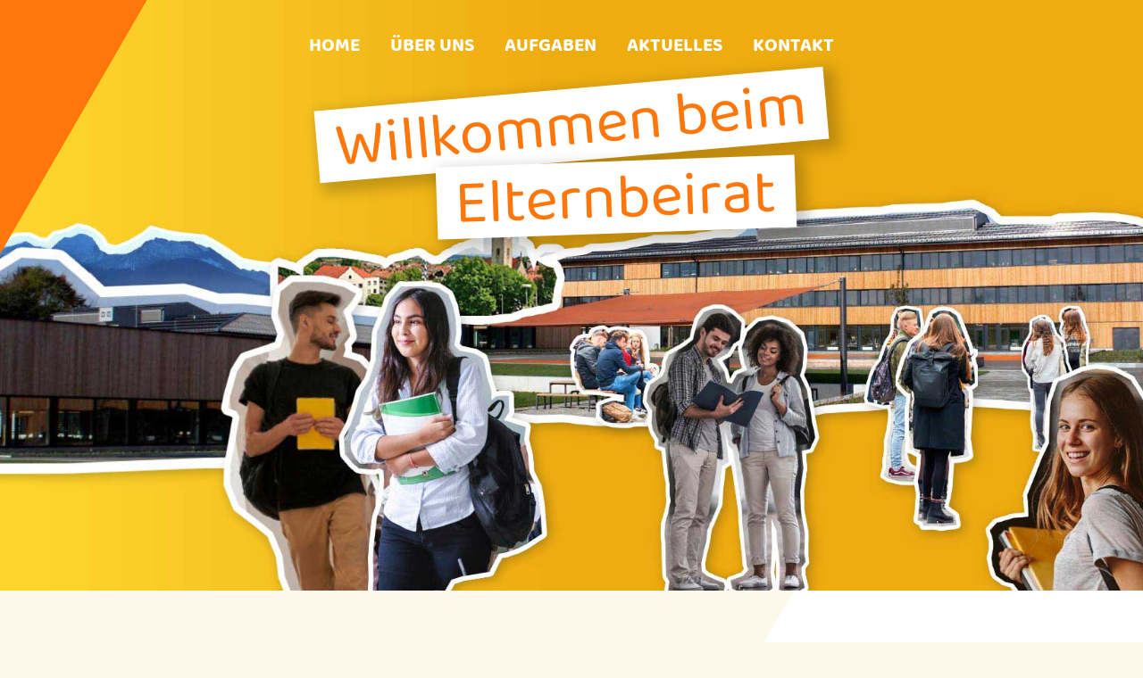

--- FILE ---
content_type: text/html; charset=utf-8
request_url: https://eb-hoki.de/
body_size: 3537
content:
<!DOCTYPE html>
<html lang="de">
<head>
<meta charset="utf-8">
<title>Home - Elternbeirat staatl. Gymnasium Holzkirchen</title>
<base href="https://eb-hoki.de/">
<meta name="robots" content="index,follow">
<meta name="description" content="">
<meta name="generator" content="Contao Open Source CMS">
<meta name="viewport" content="width=device-width,initial-scale=1.0,shrink-to-fit=no">
<link rel="stylesheet" href="system/modules/pct_autogrid/assets/css/grid.min.css?v=5d9c7eaa"><link rel="stylesheet" href="files/themes/fv-hoki/public/assets/app.css?v=885a48f4"><script src="assets/jquery/js/jquery.min.js?v=3aa18ad0"></script>
</head>
<body id="top" itemscope itemtype="http://schema.org/WebPage">
<template class="js-mobile-menu-template">
<div class="js-offcanvas__close-trigger"><span>Schließen</span><i class="zc-cross"></i></div>
<!-- indexer::stop -->
<nav class="mod_navigation main-menu block" itemscope itemtype="http://schema.org/SiteNavigationElement">
<a href="#skipNavigation1" class="invisible">Navigation überspringen</a>
<ul class="level_1">
<li class="active first"><a href="./" title="Home" class="active first" itemprop="url"><span itemprop="name">Home</span></a></li>
<li class="sibling"><a href="team.html" title="Über uns" class="sibling" itemprop="url"><span itemprop="name">Über uns</span></a></li>
<li class="sibling"><a href="aufgaben.html" title="Aufgaben" class="sibling" itemprop="url"><span itemprop="name">Aufgaben</span></a></li>
<li class="sibling"><a href="aktuelles.html" title="Aktuelles" class="sibling" itemprop="url"><span itemprop="name">Aktuelles</span></a></li>
<li class="sibling last"><a href="kontakt.html" title="Kontakt" class="sibling last" itemprop="url"><span itemprop="name">Kontakt</span></a></li>
</ul>
<a id="skipNavigation1" class="invisible">&nbsp;</a>
</nav>
<!-- indexer::continue -->
</template>
<div class="page">
<header id="header" class="header-main">
<div class="container">
<div class="main-logo">
<a href="#" title="Förderverein Gymnasium Holzkirchen">
<!-- <img src="files/uploads/allgemein/logo.svg" alt="Förderverein Gymnasium Holzkirchen" /> -->
</a>
</div>
<!-- indexer::stop -->
<nav class="mod_navigation main-menu block" itemscope itemtype="http://schema.org/SiteNavigationElement">
<a href="#skipNavigation1" class="invisible">Navigation überspringen</a>
<ul class="level_1">
<li class="active first"><a href="./" title="Home" class="active first" itemprop="url"><span itemprop="name">Home</span></a></li>
<li class="sibling"><a href="team.html" title="Über uns" class="sibling" itemprop="url"><span itemprop="name">Über uns</span></a></li>
<li class="sibling"><a href="aufgaben.html" title="Aufgaben" class="sibling" itemprop="url"><span itemprop="name">Aufgaben</span></a></li>
<li class="sibling"><a href="aktuelles.html" title="Aktuelles" class="sibling" itemprop="url"><span itemprop="name">Aktuelles</span></a></li>
<li class="sibling last"><a href="kontakt.html" title="Kontakt" class="sibling last" itemprop="url"><span itemprop="name">Kontakt</span></a></li>
</ul>
<a id="skipNavigation1" class="invisible">&nbsp;</a>
</nav>
<!-- indexer::continue -->
<div class="js-mobile-menu-trigger">
MENÜ <i class="zc-burger"></i>
</div>
<div class="slogan">
<span class="first">Willkommen beim</span><br>
<span class="second">Elternbeirat</span>
</div>            </div>
</header>
<main id="main">
<div class="container">
<div class="mod_article first last block" id="article-1">
<div class="ce_text first block">
<h1 style="text-align: center; margin-bottom: 30px;">Willkommen beim Elternbeirat des <br>staatl. Gymnasiums Holzkirchen</h1>
</div>
<div class="autogrid_row">
<div class="column col_2" >
</div>
<div class="column col_8" >
<div class="ce_text block">
<p style="text-align: center;">Die Schule und Ihr Kind liegen uns am Herzen. Unsere Arbeit lebt vom Austausch mit den Eltern, Schülerinnen und Schülern und dem Lehrerkollegium unserer Schule. Anregungen, Ideen und Kritik sind uns stets willkommen. Schauen Sie doch ab und zu bei uns vorbei!</p>
</div>
</div>
<div class="column col_2" >
</div>
</div>
<div class="ce_text block">
<h3>Elternbeirat 2024/26</h3>
<p>Liebe Eltern,</p>
<p>im Herbst 2024 wurde entsprechend des zweijährigen Turnus wieder ein neuer Elternbeirat gewählt. Wir möchten uns bei allen bedanken, die sich bereit erklärt haben, für dieses Ehrenamt zu kandidieren. Wir haben es wieder geschafft, einen Elternbeirat zu bekommen, der Eltern mit unterschiedlichen Interessen und beruflichen Hintergründen sowie mit Kindern in möglichst allen Jahrgangsstufen vereint. So ist bis zum Sommer 2026 sichergestellt, dass die Elternarbeit an der Schule konstruktiv kritisch bei der weiteren Entwicklung der pädagogischen Konzepte und bei vielen kleinen und großen Projekten unterstützen kann.</p>
<p>Informationen über die aktuellen Mitglieder im Elternbeirat erhalten Sie unter dem Menüpunkt &#34;Über uns&#34;.</p>
<p>Wir freuen uns auf gute Zusammenarbeit.</p>
</div>
<div class="ce_text block">
<h3>Unsere Bestellaktion 2025 für die E-Books ist abgeschlossen</h3>
<p style="text-align: left;">Bereits zum vierten Mal haben wir allen Eltern die Möglichkeit angeboten, E-Books in den Fächern Deutsch, Mathematik, Englisch und Zweite Fremdsprache zu erwerben. Erstmals wurden auch für die Jahrgangsstufen 12 und 13 in der Oberstufe jeweils ein Bücherpaket angeboten, das die Fächer abdeckt, die (nahezu) von allen Schülern belegt werden. Zu stark vergünstigten Preisen konnten sie bei uns bestellen. </p>
<p style="text-align: left;">Sie haben insegsamt 546 Bücherpakete bestellt, das entspricht 2.209 E-Books.</p>
<p style="text-align: left;">Aktuell laufen die Bestellprozesse bei den Verlagen und wir werden im Anschluss die Lizenzen zu den Schülern zuordnen und in der Schule verteilen.</p>
<p style="text-align: left;">Bei Fragen wenden Sie sich bitte jederzeit an unser E-Book-Team unter der Mail-Adresse <a href="&#109;&#97;&#105;&#108;&#116;&#111;&#58;&#101;&#x2D;&#98;&#x6F;&#111;&#x6B;&#115;&#x40;&#101;&#x62;&#45;&#x68;&#111;&#x6B;&#105;&#x2E;&#100;&#x65;">&#101;&#x2D;&#98;&#x6F;&#111;&#x6B;&#115;&#x40;&#101;&#x62;&#45;&#x68;&#111;&#x6B;&#105;&#x2E;&#100;&#x65;</a>.</p>
<p style="text-align: left;">Ganz herzlich bedanken möchten wir uns auch bei den Lehrmittelbeauftragten der Schule, die uns immer kompetent zur Seite standen und viel Zeit in die Vermittlung mit den Verlagen investieren mussten!</p>
<p style="text-align: left;">&nbsp;</p>
</div>
<div class="ce_text block">
<h3>Bald startet unser Elterneirats-Newsletter</h3>
<p>Hier werden Sie als Eltern an unserer Schule bald die Möglichkeit haben, mehrfach pro Schuljahr aktualisierte News aus unserer Schule abzurufen.</p>
<p>Wir werden Informationen zu unseren aktuellen Arbeitsschwerpunkten, aber auch nicht allzu bekannte Themen rund um das Schulleben in kurzen Texten formulieren. Unser Ziel ist es, weiterführend zu informieren und den Austausch zu initiieren.</p>
<p>Wir sind schon jetzt gespannt auf Ihr Feedback zu dieser Idee.</p>
<p style="text-align: left;">&nbsp;</p>
</div>
<div class="ce_content-teaser block">
<div class="row">
<div class="col-12 col-md-6">
<div class="content-teaser-item item-01">
<img src="files/uploads/teaser/stuehle.jpg"
alt="Erfahren Sie mehr über die Aufgaben des Elternbeirats"
itemprop="image"/>
<a href="aufgaben.html"
target="_blank"				class="text-block">
<p>
Erfahren Sie mehr über die Aufgaben des Elternbeirats						</p>
<i class="zc-arrow-right"></i>
</a>
</div>
</div>
<div class="col-12 col-md-6">
<div class="content-teaser-item item-02">
<img src="files/uploads/teaser/haende.jpg"
alt="Gemeinsam sind  wir erfolgreich!  Unterstützen Sie  uns jetzt!"
itemprop="image"/>
<a href="kontakt.html"
class="text-block">
<p>
Gemeinsam sind  wir erfolgreich!  Unterstützen Sie  uns jetzt!					</p>
<i class="zc-arrow-right"></i>
</a>
</div>
<div class="content-teaser-item item-03">
<img src="files/uploads/teaser/ball.jpg"
alt="Mit diesen Themen beschäftigen wir uns aktuell..."
itemprop="image"/>
<a href="aktuelles.html"
class="text-block">
<p>
Mit diesen Themen beschäftigen wir uns aktuell...					</p>
<i class="zc-arrow-right"></i>
</a>
</div>
</div>
</div>
</div>
<div class="autogrid_row mt-xl">
<div class="column col_4" >
<div class="ce_text block">
<h2 class="h1">Unsere<br>Aufgaben</h2>
</div>
</div>
<div class="column col_8" >
<div class="ce_text ziel block">
<p>Der Elternbeirat engagiert sich für ein kooperatives und kreatives Schulleben und setzt sich für ein optimales schulisches Umfeld für unsere Kinder ein. Entsprechend den gesetzlichen Vorgaben Bayerisches Gesetz über das Erziehungs- und Unterrichtswesen, BayEuG ist der Elternbeirat die Vertretung aller Schülereltern einer Schule.</p>
</div>
</div>
</div>
</div>
</div>
</main>
<footer id="footer">
<div class="container">
<div class="row">
<div class="col-12 col-md-3 col-lg-6">
<h5 class="headline">Elternbeirat <br>Staatl. Gymnasium Holzkirchen</h5>
<p>Jörg-Hube-Straße 4<br>83607 Holzkirchen</p>
<p><a href="mailto: elternbeirat@gymnasium-holzkirchen.de" title="Kontakt aufnehmen">elternbeirat@gymnasium-holzkirchen.de</a></p>
</div>
<div class="col-12 col-md-3 col-lg-2">
<!-- indexer::stop -->
<nav class="mod_navigation block" itemscope itemtype="http://schema.org/SiteNavigationElement">
<h5>Sitemap</h5>
<a href="#skipNavigation8" class="invisible">Navigation überspringen</a>
<ul class="level_1">
<li class="first"><a href="team.html" title="Über uns" class="first" itemprop="url"><span itemprop="name">Über uns</span></a></li>
<li class="last"><a href="aufgaben.html" title="Aufgaben" class="last" itemprop="url"><span itemprop="name">Aufgaben</span></a></li>
</ul>
<a id="skipNavigation8" class="invisible">&nbsp;</a>
</nav>
<!-- indexer::continue -->
</div>
<div class="col-12 col-md-3 col-lg-2">
<!-- indexer::stop -->
<nav class="mod_navigation block" itemscope itemtype="http://schema.org/SiteNavigationElement">
<h5>Mitmachen</h5>
<a href="#skipNavigation9" class="invisible">Navigation überspringen</a>
<ul class="level_1">
<li class="first last"><a href="kontakt.html" title="Aktiv werden" class="first last" itemprop="url"><span itemprop="name">Aktiv werden</span></a></li>
</ul>
<a id="skipNavigation9" class="invisible">&nbsp;</a>
</nav>
<!-- indexer::continue -->
</div>
<div class="col-12 col-md-3 col-lg-2">
<!-- indexer::stop -->
<nav class="mod_navigation block" itemscope itemtype="http://schema.org/SiteNavigationElement">
<h5>Rechtliches</h5>
<a href="#skipNavigation6" class="invisible">Navigation überspringen</a>
<ul class="level_1">
<li class="first"><a href="kontakt.html" title="Kontakt" class="first" itemprop="url"><span itemprop="name">Kontakt</span></a></li>
<li><a href="datenschutz.html" title="Datenschutz" itemprop="url"><span itemprop="name">Datenschutz</span></a></li>
<li class="last"><a href="impressum.html" title="Impressum" class="last" itemprop="url"><span itemprop="name">Impressum</span></a></li>
</ul>
<a id="skipNavigation6" class="invisible">&nbsp;</a>
</nav>
<!-- indexer::continue -->
</div>
</div>
</div>          </footer>
</div>
<script src="assets/jquery-ui/js/jquery-ui.min.js?v=1.12.1.1"></script>
<script>jQuery(function($){$(document).accordion({heightStyle:'content',header:'.toggler',collapsible:!0,create:function(event,ui){ui.header.addClass('active');$('.toggler').attr('tabindex',0)},activate:function(event,ui){ui.newHeader.addClass('active');ui.oldHeader.removeClass('active');$('.toggler').attr('tabindex',0)}})})</script>
<script src="files/themes/fv-hoki/public/assets/runtime.js?v=885a48f4"></script><script src="files/themes/fv-hoki/public/assets/app.js?v=885a48f4"></script><script src="files/themes/fv-hoki/public/assets/vendors-node_modules_custom-event-polyfill_polyfill_js-node_modules_tiny-slider_src_tiny-slider_js.js?v=885a48f4"></script><script type="application/ld+json">{"@context":{"contao":"https:\/\/schema.contao.org\/"},"@type":"contao:Page","contao:title":"Home","contao:pageId":2,"contao:noSearch":false,"contao:protected":false,"contao:groups":[],"contao:fePreview":false}</script></body>
</html>

--- FILE ---
content_type: text/css
request_url: https://eb-hoki.de/files/themes/fv-hoki/public/assets/app.css?v=885a48f4
body_size: 51035
content:
@charset "UTF-8";
/*
 * the file organization follows the 7-1 pattern architecture
 * https://sass-guidelin.es/#the-7-1-pattern
 *
 *
 * Configurations
 * -------------- */
/* baloo-2-regular - latin-ext_latin */
@font-face {
  font-family: "Baloo 2";
  font-style: normal;
  font-weight: 400;
  src: url(/files/themes/fv-hoki/public/assets/fonts/baloo-2-v2-latin-ext_latin-regular.820ce6a5.eot);
  /* IE9 Compat Modes */
  src: local(""), url(/files/themes/fv-hoki/public/assets/fonts/baloo-2-v2-latin-ext_latin-regular.820ce6a5.eot) format("embedded-opentype"), url(/files/themes/fv-hoki/public/assets/fonts/baloo-2-v2-latin-ext_latin-regular.d7f9d1ae.woff2) format("woff2"), url(/files/themes/fv-hoki/public/assets/fonts/baloo-2-v2-latin-ext_latin-regular.d3bfffe8.woff) format("woff"), url(/files/themes/fv-hoki/public/assets/fonts/baloo-2-v2-latin-ext_latin-regular.f32fd84c.ttf) format("truetype"), url(/files/themes/fv-hoki/public/assets/images/baloo-2-v2-latin-ext_latin-regular.fa1dbbe5.svg) format("svg");
  /* Legacy iOS */
}
/* baloo-2-500 - latin-ext_latin */
@font-face {
  font-family: "Baloo 2";
  font-style: normal;
  font-weight: 500;
  src: url(/files/themes/fv-hoki/public/assets/fonts/baloo-2-v2-latin-ext_latin-500.c8573c4a.eot);
  /* IE9 Compat Modes */
  src: local(""), url(/files/themes/fv-hoki/public/assets/fonts/baloo-2-v2-latin-ext_latin-500.c8573c4a.eot) format("embedded-opentype"), url(/files/themes/fv-hoki/public/assets/fonts/baloo-2-v2-latin-ext_latin-500.1c8e0c00.woff2) format("woff2"), url(/files/themes/fv-hoki/public/assets/fonts/baloo-2-v2-latin-ext_latin-500.0193fda5.woff) format("woff"), url(/files/themes/fv-hoki/public/assets/fonts/baloo-2-v2-latin-ext_latin-500.019704c0.ttf) format("truetype"), url(/files/themes/fv-hoki/public/assets/images/baloo-2-v2-latin-ext_latin-500.c3e74eb5.svg) format("svg");
  /* Legacy iOS */
}
/* baloo-2-700 - latin-ext_latin */
@font-face {
  font-family: "Baloo 2";
  font-style: normal;
  font-weight: 700;
  src: url(/files/themes/fv-hoki/public/assets/fonts/baloo-2-v2-latin-ext_latin-700.8fdd5c37.eot);
  /* IE9 Compat Modes */
  src: local(""), url(/files/themes/fv-hoki/public/assets/fonts/baloo-2-v2-latin-ext_latin-700.8fdd5c37.eot) format("embedded-opentype"), url(/files/themes/fv-hoki/public/assets/fonts/baloo-2-v2-latin-ext_latin-700.b29203ff.woff2) format("woff2"), url(/files/themes/fv-hoki/public/assets/fonts/baloo-2-v2-latin-ext_latin-700.53670411.woff) format("woff"), url(/files/themes/fv-hoki/public/assets/fonts/baloo-2-v2-latin-ext_latin-700.12daa0f2.ttf) format("truetype"), url(/files/themes/fv-hoki/public/assets/images/baloo-2-v2-latin-ext_latin-700.5cdd6491.svg) format("svg");
  /* Legacy iOS */
}
/* baloo-2-600 - latin-ext_latin */
@font-face {
  font-family: "Baloo 2";
  font-style: normal;
  font-weight: 600;
  src: url(/files/themes/fv-hoki/public/assets/fonts/baloo-2-v2-latin-ext_latin-600.b9c494c4.eot);
  /* IE9 Compat Modes */
  src: local(""), url(/files/themes/fv-hoki/public/assets/fonts/baloo-2-v2-latin-ext_latin-600.b9c494c4.eot) format("embedded-opentype"), url(/files/themes/fv-hoki/public/assets/fonts/baloo-2-v2-latin-ext_latin-600.7d44bd40.woff2) format("woff2"), url(/files/themes/fv-hoki/public/assets/fonts/baloo-2-v2-latin-ext_latin-600.f3bfb198.woff) format("woff"), url(/files/themes/fv-hoki/public/assets/fonts/baloo-2-v2-latin-ext_latin-600.478154c4.ttf) format("truetype"), url(/files/themes/fv-hoki/public/assets/images/baloo-2-v2-latin-ext_latin-600.46c582d0.svg) format("svg");
  /* Legacy iOS */
}
/*
 * Vendors
 * ------- */
/*
 * Integrate all necessary bootstrap mixins, variables, ...
 * and override some variables specifically
 */
:root {
  --bs-blue: #0d6efd;
  --bs-indigo: #6610f2;
  --bs-purple: #6f42c1;
  --bs-pink: #d63384;
  --bs-red: #dc3545;
  --bs-orange: #fd7e14;
  --bs-yellow: #ffc107;
  --bs-green: #198754;
  --bs-teal: #20c997;
  --bs-cyan: #0dcaf0;
  --bs-white: #fff;
  --bs-gray: #6c757d;
  --bs-gray-dark: #343a40;
  --bs-gray-100: #f8f9fa;
  --bs-gray-200: #e9ecef;
  --bs-gray-300: #dee2e6;
  --bs-gray-400: #ced4da;
  --bs-gray-500: #adb5bd;
  --bs-gray-600: #6c757d;
  --bs-gray-700: #495057;
  --bs-gray-800: #343a40;
  --bs-gray-900: #212529;
  --bs-primary: #0d6efd;
  --bs-secondary: #6c757d;
  --bs-success: #198754;
  --bs-info: #0dcaf0;
  --bs-warning: #ffc107;
  --bs-danger: #dc3545;
  --bs-light: #f8f9fa;
  --bs-dark: #212529;
  --bs-primary-rgb: 13, 110, 253;
  --bs-secondary-rgb: 108, 117, 125;
  --bs-success-rgb: 25, 135, 84;
  --bs-info-rgb: 13, 202, 240;
  --bs-warning-rgb: 255, 193, 7;
  --bs-danger-rgb: 220, 53, 69;
  --bs-light-rgb: 248, 249, 250;
  --bs-dark-rgb: 33, 37, 41;
  --bs-white-rgb: 255, 255, 255;
  --bs-black-rgb: 0, 0, 0;
  --bs-body-rgb: 252, 249, 234;
  --bs-font-sans-serif: system-ui, -apple-system, "Segoe UI", Roboto, "Helvetica Neue", Arial, "Noto Sans", "Liberation Sans", sans-serif, "Apple Color Emoji", "Segoe UI Emoji", "Segoe UI Symbol", "Noto Color Emoji";
  --bs-font-monospace: SFMono-Regular, Menlo, Monaco, Consolas, "Liberation Mono", "Courier New", monospace;
  --bs-gradient: linear-gradient(180deg, rgba(255, 255, 255, 0.15), rgba(255, 255, 255, 0));
  --bs-body-font-family: var(--bs-font-sans-serif);
  --bs-body-font-size: 1.1875rem;
  --bs-body-font-weight: 400;
  --bs-body-line-height: 1.6;
  --bs-body-color: #FCF9EA;
  --bs-body-bg: #fff;
}

.row {
  --bs-gutter-x: 30px;
  --bs-gutter-y: 0;
  display: flex;
  flex-wrap: wrap;
  margin-top: calc(var(--bs-gutter-y) * -1);
  margin-right: calc(var(--bs-gutter-x) * -.5);
  margin-left: calc(var(--bs-gutter-x) * -.5);
}
.row > * {
  flex-shrink: 0;
  width: 100%;
  max-width: 100%;
  padding-right: calc(var(--bs-gutter-x) * .5);
  padding-left: calc(var(--bs-gutter-x) * .5);
  margin-top: var(--bs-gutter-y);
}

.col {
  flex: 1 0 0%;
}

.row-cols-auto > * {
  flex: 0 0 auto;
  width: auto;
}

.row-cols-1 > * {
  flex: 0 0 auto;
  width: 100%;
}

.row-cols-2 > * {
  flex: 0 0 auto;
  width: 50%;
}

.row-cols-3 > * {
  flex: 0 0 auto;
  width: 33.3333333333%;
}

.row-cols-4 > * {
  flex: 0 0 auto;
  width: 25%;
}

.row-cols-5 > * {
  flex: 0 0 auto;
  width: 20%;
}

.row-cols-6 > * {
  flex: 0 0 auto;
  width: 16.6666666667%;
}

.col-auto {
  flex: 0 0 auto;
  width: auto;
}

.col-1 {
  flex: 0 0 auto;
  width: 8.33333333%;
}

.col-2 {
  flex: 0 0 auto;
  width: 16.66666667%;
}

.col-3 {
  flex: 0 0 auto;
  width: 25%;
}

.col-4 {
  flex: 0 0 auto;
  width: 33.33333333%;
}

.col-5 {
  flex: 0 0 auto;
  width: 41.66666667%;
}

.col-6 {
  flex: 0 0 auto;
  width: 50%;
}

.col-7 {
  flex: 0 0 auto;
  width: 58.33333333%;
}

.col-8 {
  flex: 0 0 auto;
  width: 66.66666667%;
}

.col-9 {
  flex: 0 0 auto;
  width: 75%;
}

.col-10 {
  flex: 0 0 auto;
  width: 83.33333333%;
}

.col-11 {
  flex: 0 0 auto;
  width: 91.66666667%;
}

.col-12 {
  flex: 0 0 auto;
  width: 100%;
}

.offset-1 {
  margin-left: 8.33333333%;
}

.offset-2 {
  margin-left: 16.66666667%;
}

.offset-3 {
  margin-left: 25%;
}

.offset-4 {
  margin-left: 33.33333333%;
}

.offset-5 {
  margin-left: 41.66666667%;
}

.offset-6 {
  margin-left: 50%;
}

.offset-7 {
  margin-left: 58.33333333%;
}

.offset-8 {
  margin-left: 66.66666667%;
}

.offset-9 {
  margin-left: 75%;
}

.offset-10 {
  margin-left: 83.33333333%;
}

.offset-11 {
  margin-left: 91.66666667%;
}

.g-0,
.gx-0 {
  --bs-gutter-x: 0;
}

.g-0,
.gy-0 {
  --bs-gutter-y: 0;
}

.g-1,
.gx-1 {
  --bs-gutter-x: 0.25rem;
}

.g-1,
.gy-1 {
  --bs-gutter-y: 0.25rem;
}

.g-2,
.gx-2 {
  --bs-gutter-x: 0.5rem;
}

.g-2,
.gy-2 {
  --bs-gutter-y: 0.5rem;
}

.g-3,
.gx-3 {
  --bs-gutter-x: 1rem;
}

.g-3,
.gy-3 {
  --bs-gutter-y: 1rem;
}

.g-4,
.gx-4 {
  --bs-gutter-x: 1.5rem;
}

.g-4,
.gy-4 {
  --bs-gutter-y: 1.5rem;
}

.g-5,
.gx-5 {
  --bs-gutter-x: 3rem;
}

.g-5,
.gy-5 {
  --bs-gutter-y: 3rem;
}

@media (min-width: 576px) {
  .col-sm {
    flex: 1 0 0%;
  }

  .row-cols-sm-auto > * {
    flex: 0 0 auto;
    width: auto;
  }

  .row-cols-sm-1 > * {
    flex: 0 0 auto;
    width: 100%;
  }

  .row-cols-sm-2 > * {
    flex: 0 0 auto;
    width: 50%;
  }

  .row-cols-sm-3 > * {
    flex: 0 0 auto;
    width: 33.3333333333%;
  }

  .row-cols-sm-4 > * {
    flex: 0 0 auto;
    width: 25%;
  }

  .row-cols-sm-5 > * {
    flex: 0 0 auto;
    width: 20%;
  }

  .row-cols-sm-6 > * {
    flex: 0 0 auto;
    width: 16.6666666667%;
  }

  .col-sm-auto {
    flex: 0 0 auto;
    width: auto;
  }

  .col-sm-1 {
    flex: 0 0 auto;
    width: 8.33333333%;
  }

  .col-sm-2 {
    flex: 0 0 auto;
    width: 16.66666667%;
  }

  .col-sm-3 {
    flex: 0 0 auto;
    width: 25%;
  }

  .col-sm-4 {
    flex: 0 0 auto;
    width: 33.33333333%;
  }

  .col-sm-5 {
    flex: 0 0 auto;
    width: 41.66666667%;
  }

  .col-sm-6 {
    flex: 0 0 auto;
    width: 50%;
  }

  .col-sm-7 {
    flex: 0 0 auto;
    width: 58.33333333%;
  }

  .col-sm-8 {
    flex: 0 0 auto;
    width: 66.66666667%;
  }

  .col-sm-9 {
    flex: 0 0 auto;
    width: 75%;
  }

  .col-sm-10 {
    flex: 0 0 auto;
    width: 83.33333333%;
  }

  .col-sm-11 {
    flex: 0 0 auto;
    width: 91.66666667%;
  }

  .col-sm-12 {
    flex: 0 0 auto;
    width: 100%;
  }

  .offset-sm-0 {
    margin-left: 0;
  }

  .offset-sm-1 {
    margin-left: 8.33333333%;
  }

  .offset-sm-2 {
    margin-left: 16.66666667%;
  }

  .offset-sm-3 {
    margin-left: 25%;
  }

  .offset-sm-4 {
    margin-left: 33.33333333%;
  }

  .offset-sm-5 {
    margin-left: 41.66666667%;
  }

  .offset-sm-6 {
    margin-left: 50%;
  }

  .offset-sm-7 {
    margin-left: 58.33333333%;
  }

  .offset-sm-8 {
    margin-left: 66.66666667%;
  }

  .offset-sm-9 {
    margin-left: 75%;
  }

  .offset-sm-10 {
    margin-left: 83.33333333%;
  }

  .offset-sm-11 {
    margin-left: 91.66666667%;
  }

  .g-sm-0,
.gx-sm-0 {
    --bs-gutter-x: 0;
  }

  .g-sm-0,
.gy-sm-0 {
    --bs-gutter-y: 0;
  }

  .g-sm-1,
.gx-sm-1 {
    --bs-gutter-x: 0.25rem;
  }

  .g-sm-1,
.gy-sm-1 {
    --bs-gutter-y: 0.25rem;
  }

  .g-sm-2,
.gx-sm-2 {
    --bs-gutter-x: 0.5rem;
  }

  .g-sm-2,
.gy-sm-2 {
    --bs-gutter-y: 0.5rem;
  }

  .g-sm-3,
.gx-sm-3 {
    --bs-gutter-x: 1rem;
  }

  .g-sm-3,
.gy-sm-3 {
    --bs-gutter-y: 1rem;
  }

  .g-sm-4,
.gx-sm-4 {
    --bs-gutter-x: 1.5rem;
  }

  .g-sm-4,
.gy-sm-4 {
    --bs-gutter-y: 1.5rem;
  }

  .g-sm-5,
.gx-sm-5 {
    --bs-gutter-x: 3rem;
  }

  .g-sm-5,
.gy-sm-5 {
    --bs-gutter-y: 3rem;
  }
}
@media (min-width: 768px) {
  .col-md {
    flex: 1 0 0%;
  }

  .row-cols-md-auto > * {
    flex: 0 0 auto;
    width: auto;
  }

  .row-cols-md-1 > * {
    flex: 0 0 auto;
    width: 100%;
  }

  .row-cols-md-2 > * {
    flex: 0 0 auto;
    width: 50%;
  }

  .row-cols-md-3 > * {
    flex: 0 0 auto;
    width: 33.3333333333%;
  }

  .row-cols-md-4 > * {
    flex: 0 0 auto;
    width: 25%;
  }

  .row-cols-md-5 > * {
    flex: 0 0 auto;
    width: 20%;
  }

  .row-cols-md-6 > * {
    flex: 0 0 auto;
    width: 16.6666666667%;
  }

  .col-md-auto {
    flex: 0 0 auto;
    width: auto;
  }

  .col-md-1 {
    flex: 0 0 auto;
    width: 8.33333333%;
  }

  .col-md-2 {
    flex: 0 0 auto;
    width: 16.66666667%;
  }

  .col-md-3 {
    flex: 0 0 auto;
    width: 25%;
  }

  .col-md-4 {
    flex: 0 0 auto;
    width: 33.33333333%;
  }

  .col-md-5 {
    flex: 0 0 auto;
    width: 41.66666667%;
  }

  .col-md-6 {
    flex: 0 0 auto;
    width: 50%;
  }

  .col-md-7 {
    flex: 0 0 auto;
    width: 58.33333333%;
  }

  .col-md-8 {
    flex: 0 0 auto;
    width: 66.66666667%;
  }

  .col-md-9 {
    flex: 0 0 auto;
    width: 75%;
  }

  .col-md-10 {
    flex: 0 0 auto;
    width: 83.33333333%;
  }

  .col-md-11 {
    flex: 0 0 auto;
    width: 91.66666667%;
  }

  .col-md-12 {
    flex: 0 0 auto;
    width: 100%;
  }

  .offset-md-0 {
    margin-left: 0;
  }

  .offset-md-1 {
    margin-left: 8.33333333%;
  }

  .offset-md-2 {
    margin-left: 16.66666667%;
  }

  .offset-md-3 {
    margin-left: 25%;
  }

  .offset-md-4 {
    margin-left: 33.33333333%;
  }

  .offset-md-5 {
    margin-left: 41.66666667%;
  }

  .offset-md-6 {
    margin-left: 50%;
  }

  .offset-md-7 {
    margin-left: 58.33333333%;
  }

  .offset-md-8 {
    margin-left: 66.66666667%;
  }

  .offset-md-9 {
    margin-left: 75%;
  }

  .offset-md-10 {
    margin-left: 83.33333333%;
  }

  .offset-md-11 {
    margin-left: 91.66666667%;
  }

  .g-md-0,
.gx-md-0 {
    --bs-gutter-x: 0;
  }

  .g-md-0,
.gy-md-0 {
    --bs-gutter-y: 0;
  }

  .g-md-1,
.gx-md-1 {
    --bs-gutter-x: 0.25rem;
  }

  .g-md-1,
.gy-md-1 {
    --bs-gutter-y: 0.25rem;
  }

  .g-md-2,
.gx-md-2 {
    --bs-gutter-x: 0.5rem;
  }

  .g-md-2,
.gy-md-2 {
    --bs-gutter-y: 0.5rem;
  }

  .g-md-3,
.gx-md-3 {
    --bs-gutter-x: 1rem;
  }

  .g-md-3,
.gy-md-3 {
    --bs-gutter-y: 1rem;
  }

  .g-md-4,
.gx-md-4 {
    --bs-gutter-x: 1.5rem;
  }

  .g-md-4,
.gy-md-4 {
    --bs-gutter-y: 1.5rem;
  }

  .g-md-5,
.gx-md-5 {
    --bs-gutter-x: 3rem;
  }

  .g-md-5,
.gy-md-5 {
    --bs-gutter-y: 3rem;
  }
}
@media (min-width: 992px) {
  .col-lg {
    flex: 1 0 0%;
  }

  .row-cols-lg-auto > * {
    flex: 0 0 auto;
    width: auto;
  }

  .row-cols-lg-1 > * {
    flex: 0 0 auto;
    width: 100%;
  }

  .row-cols-lg-2 > * {
    flex: 0 0 auto;
    width: 50%;
  }

  .row-cols-lg-3 > * {
    flex: 0 0 auto;
    width: 33.3333333333%;
  }

  .row-cols-lg-4 > * {
    flex: 0 0 auto;
    width: 25%;
  }

  .row-cols-lg-5 > * {
    flex: 0 0 auto;
    width: 20%;
  }

  .row-cols-lg-6 > * {
    flex: 0 0 auto;
    width: 16.6666666667%;
  }

  .col-lg-auto {
    flex: 0 0 auto;
    width: auto;
  }

  .col-lg-1 {
    flex: 0 0 auto;
    width: 8.33333333%;
  }

  .col-lg-2 {
    flex: 0 0 auto;
    width: 16.66666667%;
  }

  .col-lg-3 {
    flex: 0 0 auto;
    width: 25%;
  }

  .col-lg-4 {
    flex: 0 0 auto;
    width: 33.33333333%;
  }

  .col-lg-5 {
    flex: 0 0 auto;
    width: 41.66666667%;
  }

  .col-lg-6 {
    flex: 0 0 auto;
    width: 50%;
  }

  .col-lg-7 {
    flex: 0 0 auto;
    width: 58.33333333%;
  }

  .col-lg-8 {
    flex: 0 0 auto;
    width: 66.66666667%;
  }

  .col-lg-9 {
    flex: 0 0 auto;
    width: 75%;
  }

  .col-lg-10 {
    flex: 0 0 auto;
    width: 83.33333333%;
  }

  .col-lg-11 {
    flex: 0 0 auto;
    width: 91.66666667%;
  }

  .col-lg-12 {
    flex: 0 0 auto;
    width: 100%;
  }

  .offset-lg-0 {
    margin-left: 0;
  }

  .offset-lg-1 {
    margin-left: 8.33333333%;
  }

  .offset-lg-2 {
    margin-left: 16.66666667%;
  }

  .offset-lg-3 {
    margin-left: 25%;
  }

  .offset-lg-4 {
    margin-left: 33.33333333%;
  }

  .offset-lg-5 {
    margin-left: 41.66666667%;
  }

  .offset-lg-6 {
    margin-left: 50%;
  }

  .offset-lg-7 {
    margin-left: 58.33333333%;
  }

  .offset-lg-8 {
    margin-left: 66.66666667%;
  }

  .offset-lg-9 {
    margin-left: 75%;
  }

  .offset-lg-10 {
    margin-left: 83.33333333%;
  }

  .offset-lg-11 {
    margin-left: 91.66666667%;
  }

  .g-lg-0,
.gx-lg-0 {
    --bs-gutter-x: 0;
  }

  .g-lg-0,
.gy-lg-0 {
    --bs-gutter-y: 0;
  }

  .g-lg-1,
.gx-lg-1 {
    --bs-gutter-x: 0.25rem;
  }

  .g-lg-1,
.gy-lg-1 {
    --bs-gutter-y: 0.25rem;
  }

  .g-lg-2,
.gx-lg-2 {
    --bs-gutter-x: 0.5rem;
  }

  .g-lg-2,
.gy-lg-2 {
    --bs-gutter-y: 0.5rem;
  }

  .g-lg-3,
.gx-lg-3 {
    --bs-gutter-x: 1rem;
  }

  .g-lg-3,
.gy-lg-3 {
    --bs-gutter-y: 1rem;
  }

  .g-lg-4,
.gx-lg-4 {
    --bs-gutter-x: 1.5rem;
  }

  .g-lg-4,
.gy-lg-4 {
    --bs-gutter-y: 1.5rem;
  }

  .g-lg-5,
.gx-lg-5 {
    --bs-gutter-x: 3rem;
  }

  .g-lg-5,
.gy-lg-5 {
    --bs-gutter-y: 3rem;
  }
}
@media (min-width: 1310px) {
  .col-xl {
    flex: 1 0 0%;
  }

  .row-cols-xl-auto > * {
    flex: 0 0 auto;
    width: auto;
  }

  .row-cols-xl-1 > * {
    flex: 0 0 auto;
    width: 100%;
  }

  .row-cols-xl-2 > * {
    flex: 0 0 auto;
    width: 50%;
  }

  .row-cols-xl-3 > * {
    flex: 0 0 auto;
    width: 33.3333333333%;
  }

  .row-cols-xl-4 > * {
    flex: 0 0 auto;
    width: 25%;
  }

  .row-cols-xl-5 > * {
    flex: 0 0 auto;
    width: 20%;
  }

  .row-cols-xl-6 > * {
    flex: 0 0 auto;
    width: 16.6666666667%;
  }

  .col-xl-auto {
    flex: 0 0 auto;
    width: auto;
  }

  .col-xl-1 {
    flex: 0 0 auto;
    width: 8.33333333%;
  }

  .col-xl-2 {
    flex: 0 0 auto;
    width: 16.66666667%;
  }

  .col-xl-3 {
    flex: 0 0 auto;
    width: 25%;
  }

  .col-xl-4 {
    flex: 0 0 auto;
    width: 33.33333333%;
  }

  .col-xl-5 {
    flex: 0 0 auto;
    width: 41.66666667%;
  }

  .col-xl-6 {
    flex: 0 0 auto;
    width: 50%;
  }

  .col-xl-7 {
    flex: 0 0 auto;
    width: 58.33333333%;
  }

  .col-xl-8 {
    flex: 0 0 auto;
    width: 66.66666667%;
  }

  .col-xl-9 {
    flex: 0 0 auto;
    width: 75%;
  }

  .col-xl-10 {
    flex: 0 0 auto;
    width: 83.33333333%;
  }

  .col-xl-11 {
    flex: 0 0 auto;
    width: 91.66666667%;
  }

  .col-xl-12 {
    flex: 0 0 auto;
    width: 100%;
  }

  .offset-xl-0 {
    margin-left: 0;
  }

  .offset-xl-1 {
    margin-left: 8.33333333%;
  }

  .offset-xl-2 {
    margin-left: 16.66666667%;
  }

  .offset-xl-3 {
    margin-left: 25%;
  }

  .offset-xl-4 {
    margin-left: 33.33333333%;
  }

  .offset-xl-5 {
    margin-left: 41.66666667%;
  }

  .offset-xl-6 {
    margin-left: 50%;
  }

  .offset-xl-7 {
    margin-left: 58.33333333%;
  }

  .offset-xl-8 {
    margin-left: 66.66666667%;
  }

  .offset-xl-9 {
    margin-left: 75%;
  }

  .offset-xl-10 {
    margin-left: 83.33333333%;
  }

  .offset-xl-11 {
    margin-left: 91.66666667%;
  }

  .g-xl-0,
.gx-xl-0 {
    --bs-gutter-x: 0;
  }

  .g-xl-0,
.gy-xl-0 {
    --bs-gutter-y: 0;
  }

  .g-xl-1,
.gx-xl-1 {
    --bs-gutter-x: 0.25rem;
  }

  .g-xl-1,
.gy-xl-1 {
    --bs-gutter-y: 0.25rem;
  }

  .g-xl-2,
.gx-xl-2 {
    --bs-gutter-x: 0.5rem;
  }

  .g-xl-2,
.gy-xl-2 {
    --bs-gutter-y: 0.5rem;
  }

  .g-xl-3,
.gx-xl-3 {
    --bs-gutter-x: 1rem;
  }

  .g-xl-3,
.gy-xl-3 {
    --bs-gutter-y: 1rem;
  }

  .g-xl-4,
.gx-xl-4 {
    --bs-gutter-x: 1.5rem;
  }

  .g-xl-4,
.gy-xl-4 {
    --bs-gutter-y: 1.5rem;
  }

  .g-xl-5,
.gx-xl-5 {
    --bs-gutter-x: 3rem;
  }

  .g-xl-5,
.gy-xl-5 {
    --bs-gutter-y: 3rem;
  }
}
.container,
.container-fluid,
.container-xl,
.container-lg,
.container-md,
.container-sm {
  width: 100%;
  padding-right: var(--bs-gutter-x, 15px);
  padding-left: var(--bs-gutter-x, 15px);
  margin-right: auto;
  margin-left: auto;
}

@media (min-width: 576px) {
  .container-sm, .container {
    max-width: 540px;
  }
}
@media (min-width: 768px) {
  .container-md, .container-sm, .container {
    max-width: 720px;
  }
}
@media (min-width: 992px) {
  .container-lg, .container-md, .container-sm, .container {
    max-width: 960px;
  }
}
@media (min-width: 1310px) {
  .container-xl, .container-lg, .container-md, .container-sm, .container {
    max-width: 1280px;
  }
}
/*
 * Helpers
 * ------- */
/*
 * Base stuff
 * ---------- */
* {
  margin: 0;
  padding: 0;
}

.ce_accordion {
  border-bottom: 1px solid #dad6bf;
  padding-top: 10px;
}
.ce_accordion .toggler {
  padding-bottom: 10px;
  font-size: 26px;
  color: #FF770B;
  cursor: pointer;
  position: relative;
}
.ce_accordion .toggler::after {
  font-family: "zc-icons" !important;
  speak: none;
  font-style: normal;
  font-weight: normal;
  font-variant: normal;
  text-transform: none;
  line-height: 1;
  /* Better Font Rendering =========== */
  -webkit-font-smoothing: antialiased;
  -moz-osx-font-smoothing: grayscale;
  content: "";
  font-size: 22px;
  position: absolute;
  right: 0;
  top: 11px;
}
.ce_accordion .toggler.ui-state-active:after {
  content: "";
}

#footer {
  padding: 60px 0;
  position: relative;
  z-index: 1;
}
#footer::after {
  background-color: #ff650b;
  content: "";
  width: 100%;
  height: 100%;
  top: 0;
  left: -60%;
  transform: skewX(330deg);
  position: absolute;
  z-index: -1;
}
#footer h5 {
  color: #fff;
}
#footer h5::after {
  content: "";
  background-color: #fff;
  height: 2px;
  width: 30px;
  display: block;
  margin-top: 10px;
  margin-bottom: 10px;
}
#footer p {
  color: #fff;
}
#footer a {
  color: #fff;
  text-decoration: none;
}
#footer .mod_navigation {
  margin-bottom: 30px;
}
#footer .mod_navigation ul li {
  font-size: 20px;
  list-style-type: none;
}

#main {
  background-color: #fff;
  position: relative;
  z-index: 1;
  padding: 65px 0;
}
#main::after {
  background-color: #FCF9EA;
  content: "";
  width: 100%;
  height: 1750px;
  top: 0;
  left: -70%;
  transform: skewX(330deg);
  position: absolute;
  z-index: -1;
}

@media screen and (min-width: 992px) {
  .js-mobile-menu-trigger {
    display: none;
  }
}

.main-logo {
  height: 180px;
  width: 85px;
  position: absolute;
  left: 0;
  top: 0;
  z-index: 1;
}
.main-logo::after {
  content: "";
  background-color: #FF770B;
  height: 100%;
  width: 100%;
  position: absolute;
  z-index: -1;
  top: 0;
  left: -57px;
  transform: skewX(330deg);
}
@media screen and (min-width: 768px) {
  .main-logo::after {
    left: -77px;
  }
}
@media screen and (min-width: 992px) {
  .main-logo::after {
    left: -90px;
  }
}
@media screen and (min-width: 768px) {
  .main-logo {
    width: 135px;
    height: 270px;
  }
}
@media screen and (min-width: 992px) {
  .main-logo {
    width: 165px;
    height: 310px;
  }
}
.main-logo a {
  display: block;
  height: 100%;
}
.main-logo img {
  width: 40px;
  right: 36px;
  position: absolute;
  top: 10px;
}
@media screen and (min-width: 768px) {
  .main-logo img {
    width: 70px;
    right: 50px;
  }
}
@media screen and (min-width: 992px) {
  .main-logo img {
    width: 90px;
    right: 60px;
  }
}

.slogan {
  position: absolute;
  left: 50%;
  top: 20%;
  transform: translate(-50%, -20%);
  text-align: center;
}
.slogan span {
  box-shadow: 7px 7px 15px 5px rgba(0, 0, 0, 0.2);
  color: #FF770B;
  background-color: #fff;
  display: inline-block;
  font-size: 40px;
  padding-top: 6px;
  padding-left: 15px;
  padding-right: 15px;
  line-height: 45px;
}
@media screen and (min-width: 768px) {
  .slogan span {
    font-size: 70px;
    padding-left: 20px;
    padding-right: 22px;
    line-height: 75px;
  }
}
.slogan span.first {
  transform: rotate(355deg);
}
.slogan span.second {
  transform: rotate(358deg);
  margin-left: 40px;
}
@media screen and (min-width: 768px) {
  .slogan span.second {
    margin-left: 100px;
  }
}

.js-mobile-menu-trigger {
  position: absolute;
  color: white;
  right: 0;
  top: 0;
  padding: 20px;
}
.js-mobile-menu-trigger i {
  margin-left: 5px;
}

.js-offcanvas__close-trigger {
  padding: 0 20px;
  background-color: #FF770B;
  display: flex;
  height: 50px;
  justify-content: space-between;
  align-items: center;
  color: white;
}

.mobile-menu .main-menu {
  display: block;
}
.mobile-menu .main-menu ul li {
  display: block;
}
.mobile-menu .main-menu a, .mobile-menu .main-menu strong {
  color: #FF770B;
}

.main-menu {
  display: none;
  font-weight: 600;
  font-size: 14px;
  text-align: center;
  margin-top: 20px;
  width: 100%;
}
@media screen and (min-width: 992px) {
  .main-menu {
    display: inline-block;
  }
}
.main-menu ul {
  width: 100%;
  text-transform: uppercase;
  font-weight: bold;
  font-size: 21px;
}
.main-menu ul li {
  list-style-type: none;
  display: inline-block;
}
.main-menu ul li a, .main-menu ul li strong {
  text-decoration: none;
  color: white;
  padding-left: 15px;
  padding-right: 15px;
  padding-top: 15px;
  padding-bottom: 15px;
  display: block;
}

.ce_content-teaser {
  margin-bottom: 60px;
}

.content-teaser-item {
  position: relative;
  display: inline-block;
  width: 100%;
  overflow: hidden;
  height: 190px;
}
.content-teaser-item i {
  color: #fff;
  position: absolute;
  right: 20px;
  bottom: 20px;
}
@media screen and (min-width: 768px) {
  .content-teaser-item.item-01 {
    height: 330px;
    margin-top: 75px;
  }
}
@media screen and (min-width: 992px) {
  .content-teaser-item.item-01 {
    height: 460px;
  }
}
@media screen and (min-width: 768px) {
  .content-teaser-item.item-02 {
    height: 305px;
  }
}
@media screen and (min-width: 992px) {
  .content-teaser-item.item-02 {
    height: 355px;
  }
}
.content-teaser-item.item-02 .text-block {
  left: 20px;
  right: unset;
}
@media screen and (min-width: 768px) {
  .content-teaser-item.item-02 .text-block {
    left: 30px;
  }
}
@media screen and (min-width: 768px) {
  .content-teaser-item.item-03 {
    height: 260px;
    margin-top: 20px;
    width: 85%;
  }
}
@media screen and (min-width: 992px) {
  .content-teaser-item.item-03 {
    height: 310px;
  }
}
.content-teaser-item img {
  -o-object-fit: cover;
     object-fit: cover;
  height: 100%;
  width: 100%;
  position: absolute;
}
.content-teaser-item .text-block {
  position: absolute;
  right: 20px;
  top: 20px;
  height: 150px;
  width: 150px;
  padding: 10px 15px;
  background-color: rgba(255, 119, 11, 0.85);
  text-decoration: none;
}
@media screen and (min-width: 768px) {
  .content-teaser-item .text-block {
    right: 30px;
    top: unset;
    bottom: 30px;
    height: 200px;
    width: 200px;
  }
}
@media screen and (min-width: 992px) {
  .content-teaser-item .text-block {
    height: 250px;
    width: 250px;
    padding: 15px 20px;
  }
}
.content-teaser-item .text-block p {
  color: #fff;
  font-size: 16px;
}
@media screen and (min-width: 992px) {
  .content-teaser-item .text-block p {
    font-size: 26px;
    line-height: 36px;
  }
}

* {
  box-sizing: border-box;
  -webkit-font-smoothing: antialiased;
  -moz-osx-font-smoothing: grayscale;
  margin: 0;
  padding: 0;
}

html, body {
  height: 100%;
}

body {
  background-color: #FCF9EA;
  font-family: "Baloo 2", sans-serif;
  font-size: 1.1875rem;
  color: #7A7A6B;
}

@media (max-width: 991.98px) {
  .container {
    width: 100%;
    max-width: none;
  }
}
.has--sub-content {
  padding-top: 40px;
  padding-bottom: 40px;
}
@media (min-width: 992px) {
  .has--sub-content {
    padding-top: 60px;
    padding-bottom: 60px;
  }
}

/**
 * Standardize some basic elements
 */
img {
  border: 0;
}

header, footer, nav, section, aside, article, figure, figcaption {
  display: block;
}

/**
 * Fix some font issues
 */
body {
  font-size: 100.01%;
}

select, input, textarea {
  font-size: 99%;
}

/**
 * Fix some positioning issues
 */
#container, .inside {
  position: relative;
}

#footer {
  clear: both;
}

#main .inside {
  min-height: 1px;
  /* see #4893 */
}

/**
 * Format the Contao image galleries (now rendered as unordered lists)
 */
.ce_gallery > ul {
  margin: 0;
  padding: 0;
  overflow: hidden;
  list-style: none;
}

.ce_gallery > ul li {
  float: left;
}

.ce_gallery > ul li.col_first {
  clear: left;
}

/**
 * Float classes (see #6851)
 */
.float_left {
  float: left;
}

.float_right {
  float: right;
}

/**
 * Clear floats
 */
.block {
  overflow: hidden;
}

.clear, #clear {
  height: 0.1px;
  font-size: 0.1px;
  line-height: 0.1px;
  clear: both;
}

/**
 * Hide invisible elements
 */
.invisible {
  border: 0;
  clip: rect(0 0 0 0);
  height: 1px;
  margin: -1px;
  overflow: hidden;
  padding: 0;
  position: absolute;
  width: 1px;
}

/**
 * Custom layout sections
 */
.custom {
  display: block;
}

#container:after, .custom:after {
  content: "";
  display: table;
  clear: both;
}

/**
 * The definition of html:before will be needed to
 * determine the current viewport via JS because
 * CSS holds the single version of truth
 */
html:before {
  position: absolute;
  top: -100%;
  font-size: 0;
}
@media screen and (max-width: 575px) {
  html:before {
    content: "xs";
  }
}
@media screen and (min-width: 576px) and (max-width: 767px) {
  html:before {
    content: "sm";
  }
}
@media screen and (min-width: 768px) and (max-width: 991px) {
  html:before {
    content: "md";
  }
}
@media screen and (min-width: 992px) and (max-width: 1309px) {
  html:before {
    content: "lg";
  }
}
@media screen and (min-width: 1310px) {
  html:before {
    content: "xl";
  }
}

/**
 * Flexible images
 *
 * @see http://webdesignerwall.com/tutorials/responsive-design-with-css3-media-queries
 */
img {
  max-width: 100%;
  height: auto;
}

.ie7 img {
  -ms-interpolation-mode: bicubic;
}

.ie8 img {
  width: auto;
  /* see #5789 */
}

/**
 * Responsive videos (see #1348)
 */
.video_container video, .video_container audio {
  width: 100%;
  height: auto;
}

.responsive {
  position: relative;
  height: 0;
}

.responsive iframe {
  position: absolute;
  top: 0;
  left: 0;
  width: 100%;
  height: 100%;
}

.responsive.ratio-169 {
  padding-bottom: 56.25%;
}

.responsive.ratio-1610 {
  padding-bottom: 62.5%;
}

.responsive.ratio-219 {
  padding-bottom: 42.8571%;
}

.responsive.ratio-43 {
  padding-bottom: 75%;
}

.responsive.ratio-32 {
  padding-bottom: 66.6666%;
}

.is--about {
  padding: 40px 0 30px;
}
@media (min-width: 992px) {
  .is--about {
    padding: 60px 0 30px;
  }
}

@font-face {
  font-family: "zc-icons";
  src: url(/files/themes/fv-hoki/public/assets/fonts/zc-icons.6e241b8c.ttf) format("truetype"), url(/files/themes/fv-hoki/public/assets/fonts/zc-icons.23b887a7.woff) format("woff"), url(/files/themes/fv-hoki/public/assets/images/zc-icons.5e273700.svg) format("svg");
  font-weight: normal;
  font-style: normal;
  font-display: block;
}
[class^=zc-], [class*=" zc-"] {
  /* use !important to prevent issues with browser extensions that change fonts */
  font-family: "zc-icons" !important;
  speak: never;
  font-style: normal;
  font-weight: normal;
  font-variant: normal;
  text-transform: none;
  line-height: 1;
  /* Better Font Rendering =========== */
  -webkit-font-smoothing: antialiased;
  -moz-osx-font-smoothing: grayscale;
}

.zc-arrow-left:before {
  content: "";
}

.zc-arrow-right:before {
  content: "";
}

.zc-news:before {
  content: "";
}

.zc-search:before {
  content: "";
}

.zc-cross:before {
  content: "";
}

.zc-burger:before {
  content: "";
}

.zc-arrow-down:before {
  content: "";
}

.zc-arrow-up:before {
  content: "";
}

.zc-check:before {
  content: "";
}

h1, h2, h3, h4, h5, h6,
.h1, .h2, .h3, .h4, .h5, .h6 {
  font-weight: 300;
  color: #FF770B;
  line-height: 1.3;
  margin-bottom: 10px;
}
h1 a, h2 a, h3 a, h4 a, h5 a, h6 a,
.h1 a, .h2 a, .h3 a, .h4 a, .h5 a, .h6 a {
  color: #7A7A6B;
  text-decoration: none;
}
h1 a:hover, h1 a:active, h1 a:focus, h2 a:hover, h2 a:active, h2 a:focus, h3 a:hover, h3 a:active, h3 a:focus, h4 a:hover, h4 a:active, h4 a:focus, h5 a:hover, h5 a:active, h5 a:focus, h6 a:hover, h6 a:active, h6 a:focus,
.h1 a:hover,
.h1 a:active,
.h1 a:focus, .h2 a:hover, .h2 a:active, .h2 a:focus, .h3 a:hover, .h3 a:active, .h3 a:focus, .h4 a:hover, .h4 a:active, .h4 a:focus, .h5 a:hover, .h5 a:active, .h5 a:focus, .h6 a:hover, .h6 a:active, .h6 a:focus {
  text-decoration: underline;
}

h1, .h1 {
  font-size: 25px;
  font-weight: 500;
}
@media (min-width: 992px) {
  h1, .h1 {
    font-size: 37px;
  }
}

h2, .h2 {
  font-size: 25px;
  font-weight: 500;
}
@media (min-width: 992px) {
  h2, .h2 {
    font-size: 55px;
  }
}

h3, .h3 {
  font-size: 25px;
  font-weight: 500;
}
@media (min-width: 992px) {
  h3, .h3 {
    font-size: 44px;
  }
}

h4, .h4 {
  font-size: 25px;
  font-weight: 500;
}
@media (min-width: 992px) {
  h4, .h4 {
    font-size: 33px;
  }
}

h5, .h5 {
  font-size: 22px;
  font-weight: 600;
}

h6, .h6 {
  font-size: 14px;
  font-weight: 600;
}

p {
  line-height: 1.6;
  font-size: 1.1875rem;
  color: #7A7A6B;
  font-weight: 500;
  font-family: "Baloo 2", sans-serif;
  margin-bottom: 40px;
}
p a {
  transition: padding-bottom 0.25s ease-in;
  border-bottom: 1px solid #009DC9;
  padding-bottom: 2px;
  color: #009DC9;
  text-decoration: none;
}
p a:hover, p a:active, p a:focus {
  border-color: #0081a5;
  padding-bottom: 0;
  color: #0081a5;
}

#main ul {
  margin-bottom: 40px;
  padding-left: 22px;
  list-style-position: outside;
}

/* ul {
  li {
    line-height: $line-height-base;
    font-size: $font-size-base;
    color: $text-color;
    font-weight: $font-weight-normal;
  }
} */
a {
  color: #009DC9;
}

ul, ol {
  list-style-position: inside;
}

.divider {
  font-family: "Baloo 2", sans-serif;
  white-space: nowrap;
  position: relative;
  overflow: hidden;
  margin-bottom: 15px;
}
.divider:after {
  content: "..........................................................................................................";
  letter-spacing: 4px;
  font-size: 70px;
  line-height: 0;
  color: #D7D5C6;
  display: inline-block;
}

/*
 * Layout-related sections
 * -----------------------  */
.page {
  max-width: 1680px;
  margin: 0 auto;
  overflow: hidden;
}

.sub-page #main {
  padding-top: 80px;
}

#header.sub {
  position: fixed;
  top: 0;
  width: 100%;
  background-color: #8BC82B;
  z-index: 999;
  height: 80px;
}
#header.sub .container {
  display: flex;
  align-items: center;
  justify-content: space-between;
  height: 100%;
}
#header.sub #logo {
  width: 75px;
}

#header.header-main {
  background-image: url(/files/themes/fv-hoki/public/assets/images/header-bg.0f38f293.jpg);
  background-size: cover;
  background-position: center bottom;
  height: 80vh;
  position: relative;
}
@media screen and (min-width: 768px) {
  #header.header-main {
    height: 92vh;
  }
}

.page.subpage #main {
  padding: 165px 0;
}
.page.subpage .js-mobile-menu-trigger {
  color: #FF770B;
}

#header.header-sub {
  top: 0;
  position: absolute;
  width: 100%;
  left: 0;
  z-index: 12;
}
#header.header-sub .main-menu ul li a, #header.header-sub .main-menu ul li strong {
  color: #FF770B;
}

#header .container {
  height: 100%;
}
#header #logo {
  width: 150px;
  padding-top: 60px;
  margin: 0 auto;
}
#header #mainMenu {
  font-weight: 600;
  font-size: 14px;
  margin-top: 15px;
}
#header #mainMenu ul {
  width: 100%;
  text-align: center;
  text-transform: uppercase;
  font-weight: bold;
  font-size: 21px;
}
#header #mainMenu ul li {
  list-style-type: none;
  display: inline-block;
}
#header #mainMenu ul li a, #header #mainMenu ul li strong {
  text-decoration: none;
  color: #fff;
  padding-left: 15px;
  padding-right: 15px;
  padding-top: 15px;
  padding-bottom: 15px;
  display: block;
}

#main .headline-text {
  background-color: #F6F2DD;
  text-align: center;
  padding: 80px 70px;
}
@media screen and (min-width: 992px) {
  #main .image-text .text-container {
    padding: 80px 70px;
  }
}
#main .image-text .text-container .divider {
  width: 90px;
  margin-bottom: 30px;
}
@media screen and (min-width: 992px) {
  #main .image-text .image-container img {
    -o-object-fit: cover;
       object-fit: cover;
    width: 100%;
    height: 100%;
  }
}
#main .ce_gallery ul {
  margin-left: -30px;
  margin-right: -30px;
  overflow: hidden;
}
#main .ce_gallery ul li {
  width: 50%;
  padding: 5px;
}
@media screen and (min-width: 992px) {
  #main .ce_gallery ul li {
    width: 25%;
  }
}
#main .portfolio {
  background-color: #F6F2DD;
  padding-top: 90px;
  padding-bottom: 90px;
  text-align: center;
}
#main .portfolio .head {
  margin-bottom: 40px;
}
@media screen and (min-width: 992px) {
  #main .portfolio .item {
    padding-left: 50px;
    padding-right: 50px;
  }
}
#main .portfolio .divider {
  width: 90px;
  margin-bottom: 25px;
  margin-left: auto;
  margin-right: auto;
}
#main .portfolio img {
  border-radius: 99999px;
  border: 10px solid white;
  margin-bottom: 20px;
}

.contact-text {
  background-color: #F6F2DD;
  text-align: center;
  padding: 80px 0;
}
.contact-text .divider {
  width: 90px;
  margin-bottom: 25px;
  margin-left: auto;
  margin-right: auto;
}

#footer {
  background-color: #FF770B;
}

/* #header {
  background-color: $brand-primary;
  position: relative;

  &::after {
    content: '';
    background-image: url('[data-uri]');
    height: 15px;
    width: 100%;
    background-size: cover;
    background-repeat: repeat-x;
    background-position: center;
    display: block;
    position: absolute;
    z-index: 999;
    bottom: -8px;
  }

  .main-logo {
    width: 190px;
    position: relative;

    a {
      display: inline-block;
      position: absolute;
      z-index: 99999;
      left: -8px;
      width: 100px;

      @media screen and (min-width: $viewport-lg) {
        width: 190px;
      }
    }
  }

  .bottom {
    .row {
      @media screen and (min-width: $viewport-lg) {
        align-items: flex-end;
      }
    }
  }
} */
/* @import "layout/footer";
@import "layout/main-navigation";
@import "layout/quick-navigation";
@import "layout/sidebar"; */
/*
 * Components
 * ---------- */
/*@import "components/stage";
@import "components/content-elements"; */
[class^=btn], .btn, button {
  transition: all 1s;
  background-color: transparent;
  color: #7A7A6B;
  font-family: "Barlow";
  font-size: 22px;
  font-weight: 600;
  line-height: normal;
  display: inline-block;
  -webkit-appearance: none;
  padding: 10px 25px;
  border-radius: 0;
  border-color: #BDBFA9;
  border-width: 2px;
  border-style: solid;
  text-transform: uppercase;
  text-decoration: none;
  outline: none;
}
[class^=btn]:hover, [class^=btn]:active, [class^=btn]:focus, .btn:hover, .btn:active, .btn:focus, button:hover, button:active, button:focus {
  background-color: #009DC9;
  color: #fff;
  font-family: "Barlow";
  font-size: 22px;
  font-weight: 600;
  padding: 10px 25px;
  border-radius: 0;
  border-color: #009DC9;
  border-width: 2px;
}

.btn-primary {
  background-color: #8BC82B;
  color: #fff;
  border-color: #8BC82B;
}
.btn-primary:hover, .btn-primary:active, .btn-primary:focus {
  background-color: #77ab25;
  color: #fff;
  border-color: #77ab25;
}

.btn-secondary {
  background-color: #009DC9;
  color: #fff;
  border-color: #009DC9;
}
.btn-secondary:hover, .btn-secondary:active, .btn-secondary:focus {
  background-color: #0081a5;
  color: #fff;
  border-color: #0081a5;
}

.btn-warning {
  background-color: #D03B02;
  color: #fff;
  border-color: #D03B02;
}
.btn-warning:hover, .btn-warning:active, .btn-warning:focus {
  background-color: #ad3102;
  color: #fff;
  border-color: #ad3102;
}

.js-overlay {
  position: absolute;
  left: 0;
  top: 0;
  width: 100%;
  height: 100%;
  background-color: #fff;
  opacity: 0;
  transition: opacity 0.3s ease-in-out;
  z-index: 5000;
}
.js-overlay.in {
  opacity: 0.6;
}

.js-offcanvas {
  height: 100%;
  position: fixed;
  top: 0;
  background-color: #ffffff;
  z-index: 6000;
  box-shadow: 0 0.125rem 0.25rem rgba(0, 0, 0, 0.075);
  overflow: hidden;
  overflow-y: scroll;
  transition: transform 0.3s ease-in-out;
  max-width: 400px;
  width: 100%;
}
.js-offcanvas .js-offcanvas__close-trigger {
  cursor: pointer;
}
.js-offcanvas.in,
.js-offcanvas .left {
  transform: translateX(0);
}
.js-offcanvas.in,
.js-offcanvas .right {
  transform: translateX(0) !important;
}
.js-offcanvas.left {
  transform: translateX(-100%);
  left: 0;
}
.js-offcanvas.right {
  right: 0;
  transform: translateX(100%);
}

/* @import "components/_icons";
@import "components/_fields";
@import "components/_stage-slider";
@import "components/_stage-teaser";
@import "components/_newslist";
@import "components/_eventlist";
@import "components/_gallery";
@import "components/_mobile-menu";
@import "components/footer-teaser"; */
/*
 * Page-specific styles
 * --------------------
 * !!! not necessary to load them here because of entrypoint separation being done by webpack !!! */
/*
 * Themes
 * ------
 * !!! not needed in this project !!! */

/*# sourceMappingURL=[data-uri]*/

--- FILE ---
content_type: application/javascript
request_url: https://eb-hoki.de/files/themes/fv-hoki/public/assets/app.js?v=885a48f4
body_size: 20014
content:
(self["webpackChunk"] = self["webpackChunk"] || []).push([["app"],{

/***/ "./assets/scripts/app.js":
/*!*******************************!*\
  !*** ./assets/scripts/app.js ***!
  \*******************************/
/***/ ((__unused_webpack_module, __webpack_exports__, __webpack_require__) => {

"use strict";
__webpack_require__.r(__webpack_exports__);
/* harmony import */ var _base_ViewportDetection__WEBPACK_IMPORTED_MODULE_0__ = __webpack_require__(/*! ./base/ViewportDetection */ "./assets/scripts/base/ViewportDetection.js");
/* harmony import */ var _components_MobileMenu__WEBPACK_IMPORTED_MODULE_1__ = __webpack_require__(/*! ./components/MobileMenu */ "./assets/scripts/components/MobileMenu.js");
/* harmony import */ var _components_Slider__WEBPACK_IMPORTED_MODULE_2__ = __webpack_require__(/*! ./components/Slider */ "./assets/scripts/components/Slider.js");
/* harmony import */ var _styles_main_scss__WEBPACK_IMPORTED_MODULE_3__ = __webpack_require__(/*! ../styles/main.scss */ "./assets/styles/main.scss");


 // require('../styles/main.scss');


_components_Slider__WEBPACK_IMPORTED_MODULE_2__.default.stageSlider();
_components_Slider__WEBPACK_IMPORTED_MODULE_2__.default.newslist();
_components_Slider__WEBPACK_IMPORTED_MODULE_2__.default.servicelist();
new _base_ViewportDetection__WEBPACK_IMPORTED_MODULE_0__.default();
new _components_MobileMenu__WEBPACK_IMPORTED_MODULE_1__.default();

/***/ }),

/***/ "./assets/scripts/base/BrowserDetection.js":
/*!*************************************************!*\
  !*** ./assets/scripts/base/BrowserDetection.js ***!
  \*************************************************/
/***/ ((__unused_webpack_module, __webpack_exports__, __webpack_require__) => {

"use strict";
__webpack_require__.r(__webpack_exports__);
/* harmony export */ __webpack_require__.d(__webpack_exports__, {
/* harmony export */   "default": () => (/* binding */ BrowserDetection)
/* harmony export */ });
function _classCallCheck(instance, Constructor) { if (!(instance instanceof Constructor)) { throw new TypeError("Cannot call a class as a function"); } }

function _defineProperties(target, props) { for (var i = 0; i < props.length; i++) { var descriptor = props[i]; descriptor.enumerable = descriptor.enumerable || false; descriptor.configurable = true; if ("value" in descriptor) descriptor.writable = true; Object.defineProperty(target, descriptor.key, descriptor); } }

function _createClass(Constructor, protoProps, staticProps) { if (protoProps) _defineProperties(Constructor.prototype, protoProps); if (staticProps) _defineProperties(Constructor, staticProps); return Constructor; }

/**
 * BrowserDetection Plugin
 *
 * @description: Plugin to detect the current browser
 */
var USER_AGENT = window.navigator.userAgent;

var BrowserDetection = /*#__PURE__*/function () {
  function BrowserDetection() {
    _classCallCheck(this, BrowserDetection);
  }

  _createClass(BrowserDetection, null, [{
    key: "isIE",
    value:
    /**
     * Checks for IE11
     * @returns {boolean}
     */
    function isIE() {
      return USER_AGENT.indexOf('Trident') > 0;
    }
    /**
     * Checks for Edge
     * @returns {boolean}
     */

  }, {
    key: "isEdge",
    value: function isEdge() {
      return USER_AGENT.indexOf('Edge') > 0;
    }
    /**
     * Checks for Chrome
     * @returns {boolean}
     */

  }, {
    key: "isChrome",
    value: function isChrome() {
      return USER_AGENT.indexOf('Chrome') > 0 && !BrowserDetection.isEdge();
    }
    /**
     * Checks for Firefox
     * @returns {boolean}
     */

  }, {
    key: "isFirefox",
    value: function isFirefox() {
      return USER_AGENT.indexOf('Firefox') > 0;
    }
    /**
     * Checks for Safari
     * @returns {boolean}
     */

  }, {
    key: "isSafari",
    value: function isSafari() {
      return USER_AGENT.indexOf('Safari') > 0 && !BrowserDetection.isChrome();
    }
  }]);

  return BrowserDetection;
}();



/***/ }),

/***/ "./assets/scripts/base/Debouncer.js":
/*!******************************************!*\
  !*** ./assets/scripts/base/Debouncer.js ***!
  \******************************************/
/***/ ((__unused_webpack_module, __webpack_exports__, __webpack_require__) => {

"use strict";
__webpack_require__.r(__webpack_exports__);
/* harmony export */ __webpack_require__.d(__webpack_exports__, {
/* harmony export */   "default": () => (/* binding */ Debouncer)
/* harmony export */ });
function _classCallCheck(instance, Constructor) { if (!(instance instanceof Constructor)) { throw new TypeError("Cannot call a class as a function"); } }

function _defineProperties(target, props) { for (var i = 0; i < props.length; i++) { var descriptor = props[i]; descriptor.enumerable = descriptor.enumerable || false; descriptor.configurable = true; if ("value" in descriptor) descriptor.writable = true; Object.defineProperty(target, descriptor.key, descriptor); } }

function _createClass(Constructor, protoProps, staticProps) { if (protoProps) _defineProperties(Constructor.prototype, protoProps); if (staticProps) _defineProperties(Constructor, staticProps); return Constructor; }

/**
 * Debouncer
 *
 * @description: The Debouncer plain JS.
 */
var Debouncer = /*#__PURE__*/function () {
  function Debouncer() {
    _classCallCheck(this, Debouncer);
  }

  _createClass(Debouncer, null, [{
    key: "debounce",
    value:
    /**
     * Debounce any given function
     * @param {Function} func
     * @param {int} wait
     * @param {boolean} immediate
     * @returns {Function}
     */
    function debounce(func, wait, immediate) {
      var timeout;
      return function () {
        var context = this,
            args = arguments;

        var later = function later() {
          timeout = null;
          if (!immediate) func.apply(context, args);
        };

        var callNow = immediate && !timeout;
        clearTimeout(timeout);
        timeout = setTimeout(later, wait);
        if (callNow) func.apply(context, args);
      };
    }
  }]);

  return Debouncer;
}();



/***/ }),

/***/ "./assets/scripts/base/DomAccess.js":
/*!******************************************!*\
  !*** ./assets/scripts/base/DomAccess.js ***!
  \******************************************/
/***/ ((__unused_webpack_module, __webpack_exports__, __webpack_require__) => {

"use strict";
__webpack_require__.r(__webpack_exports__);
/* harmony export */ __webpack_require__.d(__webpack_exports__, {
/* harmony export */   "default": () => (/* binding */ DomAccess)
/* harmony export */ });
/* harmony import */ var _base_BrowserDetection__WEBPACK_IMPORTED_MODULE_0__ = __webpack_require__(/*! ../base/BrowserDetection */ "./assets/scripts/base/BrowserDetection.js");
function _classCallCheck(instance, Constructor) { if (!(instance instanceof Constructor)) { throw new TypeError("Cannot call a class as a function"); } }

function _defineProperties(target, props) { for (var i = 0; i < props.length; i++) { var descriptor = props[i]; descriptor.enumerable = descriptor.enumerable || false; descriptor.configurable = true; if ("value" in descriptor) descriptor.writable = true; Object.defineProperty(target, descriptor.key, descriptor); } }

function _createClass(Constructor, protoProps, staticProps) { if (protoProps) _defineProperties(Constructor.prototype, protoProps); if (staticProps) _defineProperties(Constructor, staticProps); return Constructor; }


/**
 * DomAccess Class
 */

var DomAccess = /*#__PURE__*/function () {
  function DomAccess() {
    _classCallCheck(this, DomAccess);
  }

  _createClass(DomAccess, null, [{
    key: "querySelector",
    value:
    /**
     * Wraps the baseElement.querySelector() method to throw
     * an Error if selector won't being found to stop JS execution
     * if strict is set true
     * @param baseElement
     * @param selector
     * @param strict
     * @returns {Element | any | boolean}
     */
    function querySelector(baseElement, selector) {
      var strict = arguments.length > 2 && arguments[2] !== undefined ? arguments[2] : true;
      var item = baseElement.querySelector(selector) || false;

      if (!item && strict) {
        throw new Error("Element \"".concat(selector, "\" not found"));
      }

      return item;
    }
    /**
     * Just wraps the baseElement.querySelector() method for now
     * @param baseElement
     * @param selector
     * @param strict
     * @returns {NodeListOf<SVGElementTagNameMap[[*]]> | NodeListOf<HTMLElementTagNameMap[[*]]> | NodeListOf<Element>}
     */

  }, {
    key: "querySelectorAll",
    value: function querySelectorAll(baseElement, selector) {
      var strict = arguments.length > 2 && arguments[2] !== undefined ? arguments[2] : true;
      return baseElement.querySelectorAll(selector);
    }
    /**
     * Returns the requested attribute from the injected element
     * and will throw an Error in case the attribute won't exist if strict is set true
     * @param element
     * @param attribute
     * @param strict
     * @returns {string | * | boolean}
     */

  }, {
    key: "getAttribute",
    value: function getAttribute(element, attribute) {
      var strict = arguments.length > 2 && arguments[2] !== undefined ? arguments[2] : true;
      var value = element.getAttribute(attribute) || false;

      if (!value && strict) {
        throw new Error("Attribute \"".concat(attribute, "\" not found"));
      }

      return value;
    }
    /**
     * ClosestElement Plugin
     * Wrapper for the es6 closest method with a polyfill to provide the function for IE11.
     *
     * @param selector
     * @param query
     * @param strict
     * @returns {Element | any | boolean}
     *
     */

  }, {
    key: "closest",
    value: function closest(selector, query) {
      var strict = arguments.length > 2 && arguments[2] !== undefined ? arguments[2] : true;

      if (!Element.prototype.matches) {
        Element.prototype.matches = Element.prototype.msMatchesSelector || Element.prototype.webkitMatchesSelector;
      }

      if (!Element.prototype.closest) {
        Element.prototype.closest = function (s) {
          var el = this;

          do {
            if (el.matches(s)) return el;
            el = el.parentElement || el.parentNode;
          } while (el !== null && el.nodeType === 1);

          return null;
        };
      }

      var item = selector.closest(query) || false;

      if (!item && strict) {
        throw new Error("Closest element \"".concat(selector, "\" not found"));
      }

      return item;
    }
    /**
     * remove Element
     * Wrapper for the es6 remove method and poly fill.
     *
     * @param element
     * @param strict
     *
     */

  }, {
    key: "remove",
    value: function remove(element) {
      var strict = arguments.length > 1 && arguments[1] !== undefined ? arguments[1] : true;

      if (element === null && strict === false) {
        return;
      }

      if (_base_BrowserDetection__WEBPACK_IMPORTED_MODULE_0__.default.isIE()) {
        element.parentNode.removeChild(element);
      } else {
        element.remove();
      }
    }
  }]);

  return DomAccess;
}();



/***/ }),

/***/ "./assets/scripts/base/EventDispatcher.js":
/*!************************************************!*\
  !*** ./assets/scripts/base/EventDispatcher.js ***!
  \************************************************/
/***/ ((__unused_webpack_module, __webpack_exports__, __webpack_require__) => {

"use strict";
__webpack_require__.r(__webpack_exports__);
/* harmony export */ __webpack_require__.d(__webpack_exports__, {
/* harmony export */   "default": () => (/* binding */ EventDispatcher)
/* harmony export */ });
/* harmony import */ var custom_event_polyfill__WEBPACK_IMPORTED_MODULE_0__ = __webpack_require__(/*! custom-event-polyfill */ "./node_modules/custom-event-polyfill/polyfill.js");
/* harmony import */ var custom_event_polyfill__WEBPACK_IMPORTED_MODULE_0___default = /*#__PURE__*/__webpack_require__.n(custom_event_polyfill__WEBPACK_IMPORTED_MODULE_0__);
/* harmony import */ var _BrowserDetection__WEBPACK_IMPORTED_MODULE_1__ = __webpack_require__(/*! ./BrowserDetection */ "./assets/scripts/base/BrowserDetection.js");
function _classCallCheck(instance, Constructor) { if (!(instance instanceof Constructor)) { throw new TypeError("Cannot call a class as a function"); } }

function _defineProperties(target, props) { for (var i = 0; i < props.length; i++) { var descriptor = props[i]; descriptor.enumerable = descriptor.enumerable || false; descriptor.configurable = true; if ("value" in descriptor) descriptor.writable = true; Object.defineProperty(target, descriptor.key, descriptor); } }

function _createClass(Constructor, protoProps, staticProps) { if (protoProps) _defineProperties(Constructor.prototype, protoProps); if (staticProps) _defineProperties(Constructor, staticProps); return Constructor; }

/**
 * EventDispatcher
 *
 * @description: The EventDispatcher plain JS.
 */



var EventDispatcher = /*#__PURE__*/function () {
  function EventDispatcher() {
    _classCallCheck(this, EventDispatcher);
  }

  _createClass(EventDispatcher, null, [{
    key: "dispatch",
    value:
    /**
     * Dispatch an event
     * @param element
     * @param event
     */
    function dispatch(element, event) {
      if (_BrowserDetection__WEBPACK_IMPORTED_MODULE_1__.default.isIE()) {
        var ieEvent = document.createEvent('Event');
        ieEvent.initEvent(event, true, true);
        element.dispatchEvent(ieEvent);
      } else {
        element.dispatchEvent(new Event(event));
      }
    }
  }, {
    key: "dispatchCustom",
    value:
    /**
     * Dispatch a custom event with additional data
     * @param element
     * @param customEvent
     * @param data
     */
    function dispatchCustom(element, customEvent) {
      var data = arguments.length > 2 && arguments[2] !== undefined ? arguments[2] : {};
      element.dispatchEvent(new CustomEvent(customEvent, data));
    }
  }]);

  return EventDispatcher;
}();



/***/ }),

/***/ "./assets/scripts/base/ViewportDetection.js":
/*!**************************************************!*\
  !*** ./assets/scripts/base/ViewportDetection.js ***!
  \**************************************************/
/***/ ((__unused_webpack_module, __webpack_exports__, __webpack_require__) => {

"use strict";
__webpack_require__.r(__webpack_exports__);
/* harmony export */ __webpack_require__.d(__webpack_exports__, {
/* harmony export */   "default": () => (/* binding */ ViewportDetection)
/* harmony export */ });
/* harmony import */ var _Debouncer__WEBPACK_IMPORTED_MODULE_0__ = __webpack_require__(/*! ./Debouncer */ "./assets/scripts/base/Debouncer.js");
/* harmony import */ var _EventDispatcher__WEBPACK_IMPORTED_MODULE_1__ = __webpack_require__(/*! ./EventDispatcher */ "./assets/scripts/base/EventDispatcher.js");
function _classCallCheck(instance, Constructor) { if (!(instance instanceof Constructor)) { throw new TypeError("Cannot call a class as a function"); } }

function _defineProperties(target, props) { for (var i = 0; i < props.length; i++) { var descriptor = props[i]; descriptor.enumerable = descriptor.enumerable || false; descriptor.configurable = true; if ("value" in descriptor) descriptor.writable = true; Object.defineProperty(target, descriptor.key, descriptor); } }

function _createClass(Constructor, protoProps, staticProps) { if (protoProps) _defineProperties(Constructor.prototype, protoProps); if (staticProps) _defineProperties(Constructor, staticProps); return Constructor; }



/**
 * Viewport
 *
 * @description: The Viewport plain JS.
 */

var RESIZE_DEBOUNCE_TIME = 200;
var _EVENT_VIEWPORT_IS_XS = 'Viewport/isXS';
var _EVENT_VIEWPORT_IS_SM = 'Viewport/isSM';
var _EVENT_VIEWPORT_IS_MD = 'Viewport/isMD';
var _EVENT_VIEWPORT_IS_LG = 'Viewport/isLG';
var _EVENT_VIEWPORT_IS_XL = 'Viewport/isXL';
var _EVENT_VIEWPORT_HAS_CHANGED = 'Viewport/hasChanged';

var ViewportDetection = /*#__PURE__*/function () {
  /**
   * Constructor
   */
  function ViewportDetection() {
    _classCallCheck(this, ViewportDetection);

    this.previousViewport = null;
    this.currentViewport = ViewportDetection.getCurrentViewport();

    this._registerEvents();
  }
  /**
   * Register events
   * @private
   */


  _createClass(ViewportDetection, [{
    key: "_registerEvents",
    value: function _registerEvents() {
      // add listener on DOMContentLoaded to initially register viewport events
      window.addEventListener('DOMContentLoaded', this._onDOMContentLoaded.bind(this)); // add listener to the window resize events

      window.addEventListener('resize', _Debouncer__WEBPACK_IMPORTED_MODULE_0__.default.debounce(this._onResize.bind(this), RESIZE_DEBOUNCE_TIME, false), {
        capture: true,
        passive: true
      });
    }
    /**
     * Dispatch the custom viewport events immediately after DOM content
     * has been loaded to allow the execution of other JS code via listening the events
     * @private
     */

  }, {
    key: "_onDOMContentLoaded",
    value: function _onDOMContentLoaded() {
      this._dispatchEvents();
    }
    /**
     * Dispatch the custom viewport event after window resizing
     * to allow the execution of other JS code via listening the events
     * @private
     */

  }, {
    key: "_onResize",
    value: function _onResize() {
      if (this._viewportHasChanged(ViewportDetection.getCurrentViewport())) {
        this._dispatchEvents();

        this._dispatchViewportEvent(_EVENT_VIEWPORT_HAS_CHANGED);
      }
    }
    /**
     * Dispatch custom events for every single viewport
     * @private
     */

  }, {
    key: "_dispatchEvents",
    value: function _dispatchEvents() {
      if (ViewportDetection.isXS()) {
        this._dispatchViewportEvent(_EVENT_VIEWPORT_IS_XS);
      } else if (ViewportDetection.isSM()) {
        this._dispatchViewportEvent(_EVENT_VIEWPORT_IS_SM);
      } else if (ViewportDetection.isMD()) {
        this._dispatchViewportEvent(_EVENT_VIEWPORT_IS_MD);
      } else if (ViewportDetection.isLG()) {
        this._dispatchViewportEvent(_EVENT_VIEWPORT_IS_LG);
      } else if (ViewportDetection.isXL()) {
        this._dispatchViewportEvent(_EVENT_VIEWPORT_IS_XL);
      }
    }
    /**
     * Determine whether the the viewport has changed
     * @param newViewport
     * @returns {boolean}
     * @private
     */

  }, {
    key: "_viewportHasChanged",
    value: function _viewportHasChanged(newViewport) {
      // determine whether the viewport has changed
      var hasChanged = newViewport !== this.currentViewport;

      if (hasChanged) {
        this.previousViewport = this.currentViewport;
        this.currentViewport = newViewport;
      }

      return hasChanged;
    }
    /**
     * Dispatch custom event with additional data
     * including the previous viewport
     * @param eventName
     * @private
     */

  }, {
    key: "_dispatchViewportEvent",
    value: function _dispatchViewportEvent(eventName) {
      _EventDispatcher__WEBPACK_IMPORTED_MODULE_1__.default.dispatchCustom(document, eventName, {
        detail: {
          previousViewport: this.previousViewport,
          currentViewport: this.currentViewport
        }
      });
    }
    /**
     * Determine whether the current viewport is XS
     * @returns {boolean}
     */

  }], [{
    key: "isXS",
    value: function isXS() {
      return ViewportDetection.getCurrentViewport() === "XS";
    }
    /**
     * Determine whether the current viewport is SM
     * @returns {boolean}
     */

  }, {
    key: "isSM",
    value: function isSM() {
      return ViewportDetection.getCurrentViewport() === "SM";
    }
    /**
     * Determine whether the current viewport is MD
     * @returns {boolean}
     */

  }, {
    key: "isMD",
    value: function isMD() {
      return ViewportDetection.getCurrentViewport() === "MD";
    }
    /**
     * Determine whether the current viewport is LG
     * @returns {boolean}
     */

  }, {
    key: "isLG",
    value: function isLG() {
      return ViewportDetection.getCurrentViewport() === "LG";
    }
    /**
     * Determine whether the current viewport is XL
     * @returns {boolean}
     */

  }, {
    key: "isXL",
    value: function isXL() {
      return ViewportDetection.getCurrentViewport() === "XL";
    }
    /**
     * Determine the current viewport value set in the HTML::before element,
     * remove all quotes and convert it to uppercase
     * @returns {string}
     */

  }, {
    key: "getCurrentViewport",
    value: function getCurrentViewport() {
      var viewport = window.getComputedStyle(document.documentElement, ':before').content;
      return viewport.replace(/['"]+/g, '').toUpperCase();
    }
    /**
     * Returns the Viewport XS Event constants value
     * @returns {string}
     * @constructor
     */

  }, {
    key: "EVENT_VIEWPORT_IS_XS",
    value: function EVENT_VIEWPORT_IS_XS() {
      return _EVENT_VIEWPORT_IS_XS;
    }
    /**
     * Returns the Viewport SM Event constants value
     * @returns {string}
     * @constructor
     */

  }, {
    key: "EVENT_VIEWPORT_IS_SM",
    value: function EVENT_VIEWPORT_IS_SM() {
      return _EVENT_VIEWPORT_IS_SM;
    }
    /**
     * Returns the Viewport MD Event constants value
     * @returns {string}
     * @constructor
     */

  }, {
    key: "EVENT_VIEWPORT_IS_MD",
    value: function EVENT_VIEWPORT_IS_MD() {
      return _EVENT_VIEWPORT_IS_MD;
    }
    /**
     * Returns the Viewport LG Event constants value
     * @returns {string}
     * @constructor
     */

  }, {
    key: "EVENT_VIEWPORT_IS_LG",
    value: function EVENT_VIEWPORT_IS_LG() {
      return _EVENT_VIEWPORT_IS_LG;
    }
    /**
     * Returns the Viewport XL Event constants value
     * @returns {string}
     * @constructor
     */

  }, {
    key: "EVENT_VIEWPORT_IS_XL",
    value: function EVENT_VIEWPORT_IS_XL() {
      return _EVENT_VIEWPORT_IS_XL;
    }
    /**
     * Returns the Viewport changed Event constants value
     * @returns {string}
     * @constructor
     */

  }, {
    key: "EVENT_VIEWPORT_HAS_CHANGED",
    value: function EVENT_VIEWPORT_HAS_CHANGED() {
      return _EVENT_VIEWPORT_HAS_CHANGED;
    }
  }]);

  return ViewportDetection;
}();



/***/ }),

/***/ "./assets/scripts/components/MobileMenu.js":
/*!*************************************************!*\
  !*** ./assets/scripts/components/MobileMenu.js ***!
  \*************************************************/
/***/ ((__unused_webpack_module, __webpack_exports__, __webpack_require__) => {

"use strict";
__webpack_require__.r(__webpack_exports__);
/* harmony export */ __webpack_require__.d(__webpack_exports__, {
/* harmony export */   "default": () => (/* binding */ MobileMenu)
/* harmony export */ });
/* harmony import */ var _base_DomAccess__WEBPACK_IMPORTED_MODULE_0__ = __webpack_require__(/*! ../base/DomAccess */ "./assets/scripts/base/DomAccess.js");
/* harmony import */ var _base_ViewportDetection__WEBPACK_IMPORTED_MODULE_1__ = __webpack_require__(/*! ../base/ViewportDetection */ "./assets/scripts/base/ViewportDetection.js");
/* harmony import */ var _Offcanvas__WEBPACK_IMPORTED_MODULE_2__ = __webpack_require__(/*! ./Offcanvas */ "./assets/scripts/components/Offcanvas.js");
function _classCallCheck(instance, Constructor) { if (!(instance instanceof Constructor)) { throw new TypeError("Cannot call a class as a function"); } }

function _defineProperties(target, props) { for (var i = 0; i < props.length; i++) { var descriptor = props[i]; descriptor.enumerable = descriptor.enumerable || false; descriptor.configurable = true; if ("value" in descriptor) descriptor.writable = true; Object.defineProperty(target, descriptor.key, descriptor); } }

function _createClass(Constructor, protoProps, staticProps) { if (protoProps) _defineProperties(Constructor.prototype, protoProps); if (staticProps) _defineProperties(Constructor, staticProps); return Constructor; }

/**
 * MobileMenu Plugin
 *
 * @description: Creates a offcanvas categories menu.
 */



var ALLOWED_VIEWPORTS = ['XS', 'SM', 'MD'];

var MobileMenu = /*#__PURE__*/function () {
  /**
   * Set global required variables.
   */
  function MobileMenu() {
    _classCallCheck(this, MobileMenu);

    this.menuIsOpen = false;
    this.menuTrigger = _base_DomAccess__WEBPACK_IMPORTED_MODULE_0__.default.querySelector(document, '.js-mobile-menu-trigger', false);
    if (this.menuTrigger === false) return;

    this._registerEvents();
  }
  /**
   * Register required events.
   * @private
   */


  _createClass(MobileMenu, [{
    key: "_registerEvents",
    value: function _registerEvents() {
      this.menuTrigger.addEventListener('click', this._onTriggerClick.bind(this));
      document.addEventListener(_base_ViewportDetection__WEBPACK_IMPORTED_MODULE_1__.default.EVENT_VIEWPORT_HAS_CHANGED(), this._onViewportChange.bind(this));
    }
    /**
     * Creates the offcanvas menu and set open state.
     * @private
     */

  }, {
    key: "_onTriggerClick",
    value: function _onTriggerClick() {
      var templateString = this._getOffcanvasTemplate();

      _Offcanvas__WEBPACK_IMPORTED_MODULE_2__.default.show(templateString.innerHTML, 'mobile-menu');
      this.menuIsOpen = true;
    }
    /**
     * Close the offcanvas menu when it is open and the viewport is not one of the allowed ones.
     * @param e
     * @private
     */

  }, {
    key: "_onViewportChange",
    value: function _onViewportChange(e) {
      if (!ALLOWED_VIEWPORTS.includes(e.detail.currentViewport) && this.menuIsOpen) {
        _Offcanvas__WEBPACK_IMPORTED_MODULE_2__.default.hide();
      }
    }
    /**
     * Get the offcanvas menu template.
     * @return {Element|any|boolean}
     * @private
     */

  }, {
    key: "_getOffcanvasTemplate",
    value: function _getOffcanvasTemplate() {
      return _base_DomAccess__WEBPACK_IMPORTED_MODULE_0__.default.querySelector(document, '.js-mobile-menu-template');
    }
  }]);

  return MobileMenu;
}();



/***/ }),

/***/ "./assets/scripts/components/Offcanvas.js":
/*!************************************************!*\
  !*** ./assets/scripts/components/Offcanvas.js ***!
  \************************************************/
/***/ ((__unused_webpack_module, __webpack_exports__, __webpack_require__) => {

"use strict";
__webpack_require__.r(__webpack_exports__);
/* harmony export */ __webpack_require__.d(__webpack_exports__, {
/* harmony export */   "default": () => (/* binding */ Offcanvas)
/* harmony export */ });
/* harmony import */ var _Overlay__WEBPACK_IMPORTED_MODULE_0__ = __webpack_require__(/*! ./Overlay */ "./assets/scripts/components/Overlay.js");
/* harmony import */ var _base_DomAccess__WEBPACK_IMPORTED_MODULE_1__ = __webpack_require__(/*! ../base/DomAccess */ "./assets/scripts/base/DomAccess.js");
function _classCallCheck(instance, Constructor) { if (!(instance instanceof Constructor)) { throw new TypeError("Cannot call a class as a function"); } }

function _defineProperties(target, props) { for (var i = 0; i < props.length; i++) { var descriptor = props[i]; descriptor.enumerable = descriptor.enumerable || false; descriptor.configurable = true; if ("value" in descriptor) descriptor.writable = true; Object.defineProperty(target, descriptor.key, descriptor); } }

function _createClass(Constructor, protoProps, staticProps) { if (protoProps) _defineProperties(Constructor.prototype, protoProps); if (staticProps) _defineProperties(Constructor, staticProps); return Constructor; }

/**
 * Offcanvas Plugin
 *
 * @description: Opens and closes Offcanvas
 */


var OFFCANVAS_CLS = 'js-offcanvas';
var CLOSE_TRIGGER_CLS = 'js-offcanvas__close-trigger';
var ANIMATION_TIME = 300;
var ANIMATION_CLS = 'in';

var Offcanvas = /*#__PURE__*/function () {
  function Offcanvas() {
    _classCallCheck(this, Offcanvas);
  }

  _createClass(Offcanvas, null, [{
    key: "show",
    value:
    /**
     * Opens a offcanvas with the given content
     * @param {HTML} content
     * @param {String} customCls
     * @param {String} directionFrom
     * @return {Node}
     */
    function show(content) {
      var customCls = arguments.length > 1 && arguments[1] !== undefined ? arguments[1] : '';
      var directionFrom = arguments.length > 2 && arguments[2] !== undefined ? arguments[2] : 'left';
      // remove any potentially existing offcanvas
      Offcanvas.hide();
      var body = document.body;
      var markup = "<div class=\"".concat(OFFCANVAS_CLS, " ").concat(customCls, " ").concat(directionFrom, "\"><div class=\"inner-content\">").concat(content, "</div></div>");
      _Overlay__WEBPACK_IMPORTED_MODULE_0__.default.show(CLOSE_TRIGGER_CLS);
      body.insertAdjacentHTML('beforeend', markup);
      var offcanvas = body.lastChild;
      setTimeout(function () {
        offcanvas.classList.add(ANIMATION_CLS);
      }, ANIMATION_TIME);
      body.addEventListener('click', function _clickEvent(event) {
        if (Offcanvas.isCloseTriggerClicked(event) === false) return;
        Offcanvas.hide();
        body.removeEventListener('click', _clickEvent);
      });
      return body.lastChild;
    }
    /**
     * Checks if the clicked element or its parent contains the close trigger class.
     * @param event
     * @returns {boolean}
     * @private
     */

  }, {
    key: "isCloseTriggerClicked",
    value: function isCloseTriggerClicked(event) {
      return event.target.classList.contains(CLOSE_TRIGGER_CLS) || event.target.parentNode.classList.contains(CLOSE_TRIGGER_CLS);
    }
    /**
     * Close all open offcanvass
     */

  }, {
    key: "hide",
    value: function hide() {
      var offcanvas = _base_DomAccess__WEBPACK_IMPORTED_MODULE_1__.default.querySelector(document, ".".concat(OFFCANVAS_CLS), false);
      if (offcanvas === false) return;
      offcanvas.classList.remove(ANIMATION_CLS);
      _Overlay__WEBPACK_IMPORTED_MODULE_0__.default.hide();
      setTimeout(function () {
        _base_DomAccess__WEBPACK_IMPORTED_MODULE_1__.default.remove(offcanvas);
      }, ANIMATION_TIME);
    }
  }]);

  return Offcanvas;
}();



/***/ }),

/***/ "./assets/scripts/components/Overlay.js":
/*!**********************************************!*\
  !*** ./assets/scripts/components/Overlay.js ***!
  \**********************************************/
/***/ ((__unused_webpack_module, __webpack_exports__, __webpack_require__) => {

"use strict";
__webpack_require__.r(__webpack_exports__);
/* harmony export */ __webpack_require__.d(__webpack_exports__, {
/* harmony export */   "default": () => (/* binding */ Overlay)
/* harmony export */ });
/* harmony import */ var _base_DomAccess__WEBPACK_IMPORTED_MODULE_0__ = __webpack_require__(/*! ../base/DomAccess */ "./assets/scripts/base/DomAccess.js");
function _classCallCheck(instance, Constructor) { if (!(instance instanceof Constructor)) { throw new TypeError("Cannot call a class as a function"); } }

function _defineProperties(target, props) { for (var i = 0; i < props.length; i++) { var descriptor = props[i]; descriptor.enumerable = descriptor.enumerable || false; descriptor.configurable = true; if ("value" in descriptor) descriptor.writable = true; Object.defineProperty(target, descriptor.key, descriptor); } }

function _createClass(Constructor, protoProps, staticProps) { if (protoProps) _defineProperties(Constructor.prototype, protoProps); if (staticProps) _defineProperties(Constructor, staticProps); return Constructor; }

/**
 * Overlay Plugin
 *
 * @description: Default Overlay Plugin in plain js with static methods to call it within other
 * plugins.
 */

var OVERLAY_CLS = 'js-overlay';
var ANIMATION_TIME = 300;
var ANIMATION_CLS = 'in';

var Overlay = /*#__PURE__*/function () {
  function Overlay() {
    _classCallCheck(this, Overlay);
  }

  _createClass(Overlay, null, [{
    key: "show",
    value:
    /**
     * Shows Overlay
     * @param {string} selector
     * @param {string} customCls
     */
    function show() {
      var customCls = arguments.length > 0 && arguments[0] !== undefined ? arguments[0] : '';
      var selector = arguments.length > 1 && arguments[1] !== undefined ? arguments[1] : 'body';
      var selectorEl = _base_DomAccess__WEBPACK_IMPORTED_MODULE_0__.default.querySelector(document, selector);
      var markup = "<div class=\"".concat(OVERLAY_CLS, " ").concat(customCls, "\"></div>");
      selectorEl.insertAdjacentHTML('beforeend', markup);
      var overlay = selectorEl.lastElementChild;
      setTimeout(function () {
        overlay.classList.add(ANIMATION_CLS);
      }, ANIMATION_TIME);
    }
    /**
     * Shows Overlay
     * @param {string} selector
     */

  }, {
    key: "hide",
    value: function hide() {
      var selector = arguments.length > 0 && arguments[0] !== undefined ? arguments[0] : ".".concat(OVERLAY_CLS);
      var overlay = _base_DomAccess__WEBPACK_IMPORTED_MODULE_0__.default.querySelector(document, selector);
      overlay.classList.remove(ANIMATION_CLS);
      setTimeout(function () {
        _base_DomAccess__WEBPACK_IMPORTED_MODULE_0__.default.remove(overlay);
      }, ANIMATION_TIME);
    }
  }]);

  return Overlay;
}();



/***/ }),

/***/ "./assets/scripts/components/Slider.js":
/*!*********************************************!*\
  !*** ./assets/scripts/components/Slider.js ***!
  \*********************************************/
/***/ ((__unused_webpack_module, __webpack_exports__, __webpack_require__) => {

"use strict";
__webpack_require__.r(__webpack_exports__);
/* harmony export */ __webpack_require__.d(__webpack_exports__, {
/* harmony export */   "default": () => (__WEBPACK_DEFAULT_EXPORT__)
/* harmony export */ });
/* harmony import */ var _node_modules_tiny_slider_src_tiny_slider__WEBPACK_IMPORTED_MODULE_0__ = __webpack_require__(/*! ./../../../node_modules/tiny-slider/src/tiny-slider */ "./node_modules/tiny-slider/src/tiny-slider.js");
function _classCallCheck(instance, Constructor) { if (!(instance instanceof Constructor)) { throw new TypeError("Cannot call a class as a function"); } }

function _defineProperties(target, props) { for (var i = 0; i < props.length; i++) { var descriptor = props[i]; descriptor.enumerable = descriptor.enumerable || false; descriptor.configurable = true; if ("value" in descriptor) descriptor.writable = true; Object.defineProperty(target, descriptor.key, descriptor); } }

function _createClass(Constructor, protoProps, staticProps) { if (protoProps) _defineProperties(Constructor.prototype, protoProps); if (staticProps) _defineProperties(Constructor, staticProps); return Constructor; }



var Slider = /*#__PURE__*/function () {
  function Slider() {
    _classCallCheck(this, Slider);
  }

  _createClass(Slider, null, [{
    key: "stageSlider",
    value: function stageSlider() {
      var sliderCls = '.ce_stage-slider';
      if (document.querySelector(sliderCls) === null) return;
      var tinyslider = (0,_node_modules_tiny_slider_src_tiny_slider__WEBPACK_IMPORTED_MODULE_0__.tns)({
        container: sliderCls,
        items: 1,
        mode: 'gallery',
        slideBy: 'page',
        autoplay: true,
        autoplayTimeout: 10000,
        autoplayHoverPause: true,
        autoplayButtonOutput: false,
        speed: 1500,
        controls: false,
        controlsPosition: 'bottom',
        controlsText: ['<i class="zc-arrow-left"></i>', '<i class="zc-arrow-right"></i>'],
        navPosition: 'bottom',
        responsive: {
          768: {
            controls: true
          }
        }
      });
    }
  }, {
    key: "newslist",
    value: function newslist() {
      var sliderCls = '.mod_newslist--inner';
      if (document.querySelector(sliderCls) === null) return;
      var tinyslider = (0,_node_modules_tiny_slider_src_tiny_slider__WEBPACK_IMPORTED_MODULE_0__.tns)({
        container: sliderCls,
        items: 1,
        fixedWidth: 245,
        gutter: 32,
        loop: false,
        speed: 1500,
        controls: false,
        controlsPosition: 'bottom',
        controlsText: ['<i class="zc-arrow-left"></i>', '<i class="zc-arrow-right"></i>'],
        navPosition: 'bottom',
        responsive: {
          768: {
            fixedWidth: false,
            items: 2,
            controls: true
          },
          992: {
            items: 3
          }
        }
      });
    }
  }, {
    key: "servicelist",
    value: function servicelist() {
      var sliderCls = '.servicelist .mod_newslist--inner';
      if (document.querySelector(sliderCls) === null) return;
      var tinyslider = (0,_node_modules_tiny_slider_src_tiny_slider__WEBPACK_IMPORTED_MODULE_0__.tns)({
        container: sliderCls,
        items: 1,
        fixedWidth: 245,
        gutter: 32,
        loop: false,
        speed: 1500,
        controls: false,
        controlsPosition: 'bottom',
        controlsText: ['<i class="zc-arrow-left"></i>', '<i class="zc-arrow-right"></i>'],
        navPosition: 'bottom',
        responsive: {
          768: {
            fixedWidth: false,
            items: 2,
            controls: true
          },
          992: {
            items: 3
          }
        }
      });
    }
  }]);

  return Slider;
}();

/* harmony default export */ const __WEBPACK_DEFAULT_EXPORT__ = (Slider);

/***/ }),

/***/ "./assets/styles/main.scss":
/*!*********************************!*\
  !*** ./assets/styles/main.scss ***!
  \*********************************/
/***/ ((__unused_webpack_module, __webpack_exports__, __webpack_require__) => {

"use strict";
__webpack_require__.r(__webpack_exports__);
// extracted by mini-css-extract-plugin


/***/ })

},
/******/ __webpack_require__ => { // webpackRuntimeModules
/******/ "use strict";
/******/ 
/******/ var __webpack_exec__ = (moduleId) => (__webpack_require__(__webpack_require__.s = moduleId))
/******/ __webpack_require__.O(0, ["vendors-node_modules_custom-event-polyfill_polyfill_js-node_modules_tiny-slider_src_tiny-slider_js"], () => (__webpack_exec__("./assets/scripts/app.js")));
/******/ var __webpack_exports__ = __webpack_require__.O();
/******/ }
]);
//# sourceMappingURL=[data-uri]